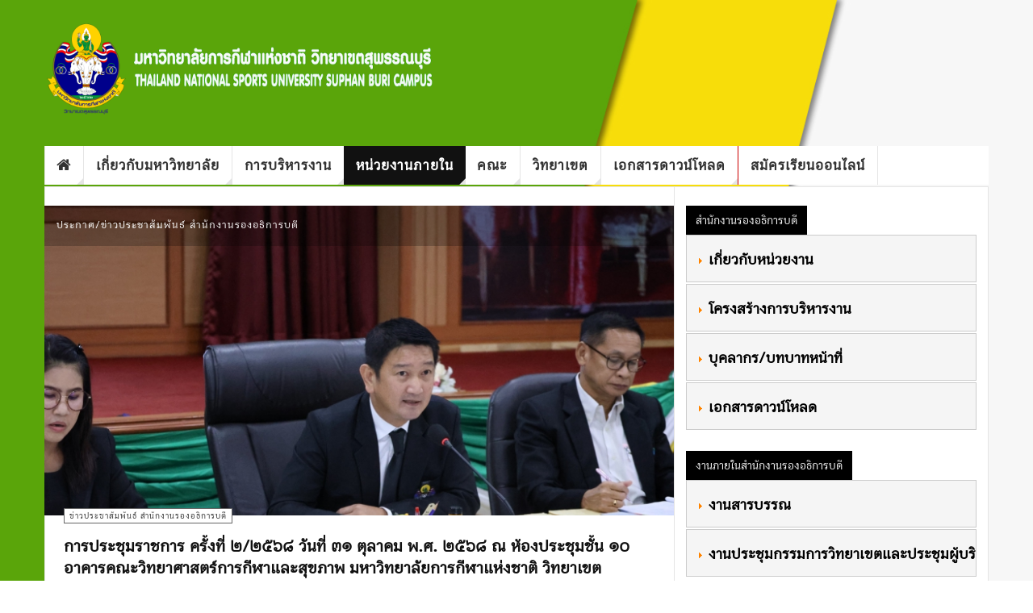

--- FILE ---
content_type: text/html; charset=utf-8
request_url: http://tnsuspb.ac.th/web/%E0%B8%AB%E0%B8%99%E0%B9%88%E0%B8%A7%E0%B8%A2%E0%B8%87%E0%B8%B2%E0%B8%99%E0%B8%A0%E0%B8%B2%E0%B8%A2%E0%B9%83%E0%B8%99.html
body_size: 50024
content:

<!DOCTYPE html>
<html lang="th-th" dir="ltr"
	  class='layout-magazine com_content view-category layout-ja_teline_vblank itemid-286 j36 mm-hover '>

<head>
		<base href="http://tnsuspb.ac.th/web/%E0%B8%AB%E0%B8%99%E0%B9%88%E0%B8%A7%E0%B8%A2%E0%B8%87%E0%B8%B2%E0%B8%99%E0%B8%A0%E0%B8%B2%E0%B8%A2%E0%B9%83%E0%B8%99.html" />
	<meta http-equiv="content-type" content="text/html; charset=utf-8" />
	<meta name="keywords" content="เว็บไซต์มหาวิทยาลัยการกีฬาแห่งชาติ,วิทยาเขตสุพรรณบุรี" />
	<meta name="description" content="เว็บไซต์มหาวิทยาลัยการกีฬาแห่งชาติ วิทยาเขตสุพรรณบุรี" />
	<meta name="generator" content="Joomla! - Open Source Content Management" />
	<title>หน่วยงานภายใน</title>
	<link href="/web/หน่วยงานภายใน.feed?type=rss" rel="alternate" type="application/rss+xml" title="RSS 2.0" />
	<link href="/web/หน่วยงานภายใน.feed?type=atom" rel="alternate" type="application/atom+xml" title="Atom 1.0" />
	<link href="/web/templates/ja_teline_v/favicon.ico" rel="shortcut icon" type="image/vnd.microsoft.icon" />
	<link rel="stylesheet" href="/web/t3-assets/css/css-4c77f-87504.css" type="text/css" />
	<link rel="stylesheet" href="/web/t3-assets/css/css-abb74-88244.css" type="text/css" />
	<link rel="stylesheet" href="/web/t3-assets/css/css-a1827-63091.css" type="text/css" />
	<script src="/web/t3-assets/js/js-f45c6-29054.js" type="text/javascript"></script>
	<script src="/web/plugins/system/jcemediabox/js/jcemediabox.min.js?699183f27ff59a0b807906f9da1a7e23" type="text/javascript"></script>
	<script src="/web/t3-assets/js/js-d09a2-63091.js" type="text/javascript"></script>
	<script type="text/javascript">
jQuery(document).on("ready",function(){WFMediaBox.init({"base":"\/web\/","theme":"bootstrap","mediafallback":0,"mediaselector":"audio,video","width":"","height":"","legacy":0,"lightbox":0,"shadowbox":0,"icons":1,"overlay":1,"overlayopacity":0,"overlaycolor":"","fadespeed":500,"scalespeed":500,"hideobjects":0,"scrolling":"fixed","close":2,"labels":{"close":"Close","next":"Next","previous":"Previous","cancel":"Cancel","numbers_count":"{{current}} of {{total}}"}});});
	var ja_base_uri = "/web";

		jQuery(function($) {
			SqueezeBox.initialize({});
			SqueezeBox.assign($('a.modal').get(), {
				parse: 'rel'
			});
		});

		window.jModalClose = function () {
			SqueezeBox.close();
		};
		
		// Add extra modal close functionality for tinyMCE-based editors
		document.onreadystatechange = function () {
			if (document.readyState == 'interactive' && typeof tinyMCE != 'undefined' && tinyMCE)
			{
				if (typeof window.jModalClose_no_tinyMCE === 'undefined')
				{	
					window.jModalClose_no_tinyMCE = typeof(jModalClose) == 'function'  ?  jModalClose  :  false;
					
					jModalClose = function () {
						if (window.jModalClose_no_tinyMCE) window.jModalClose_no_tinyMCE.apply(this, arguments);
						tinyMCE.activeEditor.windowManager.close();
					};
				}
		
				if (typeof window.SqueezeBoxClose_no_tinyMCE === 'undefined')
				{
					if (typeof(SqueezeBox) == 'undefined')  SqueezeBox = {};
					window.SqueezeBoxClose_no_tinyMCE = typeof(SqueezeBox.close) == 'function'  ?  SqueezeBox.close  :  false;
		
					SqueezeBox.close = function () {
						if (window.SqueezeBoxClose_no_tinyMCE)  window.SqueezeBoxClose_no_tinyMCE.apply(this, arguments);
						tinyMCE.activeEditor.windowManager.close();
					};
				}
			}
		};
		
	</script>

	
<!-- META FOR IOS & HANDHELD -->
	<meta name="viewport" content="width=device-width, initial-scale=1.0, maximum-scale=1.0, user-scalable=no"/>
	<style type="text/stylesheet">
		@-webkit-viewport   { width: device-width; }
		@-moz-viewport      { width: device-width; }
		@-ms-viewport       { width: device-width; }
		@-o-viewport        { width: device-width; }
		@viewport           { width: device-width; }
	</style>
	<script type="text/javascript">
		//<![CDATA[
		if (navigator.userAgent.match(/IEMobile\/10\.0/)) {
			var msViewportStyle = document.createElement("style");
			msViewportStyle.appendChild(
				document.createTextNode("@-ms-viewport{width:auto!important}")
			);
			document.getElementsByTagName("head")[0].appendChild(msViewportStyle);
		}
		//]]>
	</script>
<meta name="HandheldFriendly" content="true"/>
<meta name="apple-mobile-web-app-capable" content="YES"/>
<!-- //META FOR IOS & HANDHELD -->



<!-- GOOGLE FONTS -->
<link href='http://fonts.googleapis.com/css?family=Roboto:400,400italic,300,300italic,700,700italic' rel='stylesheet' type='text/css'>
<link href='http://fonts.googleapis.com/css?family=Roboto+Slab:400,300,700' rel='stylesheet' type='text/css'>
<link href='http://fonts.googleapis.com/css?family=Roboto+Condensed:700,400' rel='stylesheet' type='text/css'>
<!--//GOOGLE FONTS -->


<!-- Le HTML5 shim and media query for IE8 support -->
<!--[if lt IE 9]>
<script src="//html5shim.googlecode.com/svn/trunk/html5.js"></script>
<script type="text/javascript" src="/web/plugins/system/t3/base-bs3/js/respond.min.js"></script>
<![endif]-->

<!-- You can add Google Analytics here or use T3 Injection feature -->
<!-- Go to www.addthis.com/dashboard to customize your tools -->
<!--[if (!IE 8)&(!IE 9)]> -->
<script type="text/javascript" src="//s7.addthis.com/js/300/addthis_widget.js#pubid=ra-548fde827970ba6d" async="async"></script>
<!-- <![endif]-->
<!-- Histats.com  START  (aync)-->
<script type="text/javascript">var _Hasync= _Hasync|| [];
_Hasync.push(['Histats.start', '1,3513830,4,1034,150,25,00011111']);
_Hasync.push(['Histats.fasi', '1']);
_Hasync.push(['Histats.track_hits', '']);
(function() {
var hs = document.createElement('script'); hs.type = 'text/javascript'; hs.async = true;
hs.src = ('//s10.histats.com/js15_as.js');
(document.getElementsByTagName('head')[0] || document.getElementsByTagName('body')[0]).appendChild(hs);
})();</script>
<noscript><a href="/" target="_blank"><img  src="//sstatic1.histats.com/0.gif?3513830&101" alt="" border="0"></a></noscript>
<!-- Histats.com  END  -->
</head>

<body>

<div class="t3-wrapper"> <!-- Need this wrapper for off-canvas menu. Remove if you don't use of-canvas -->

  


	
<!-- HEADER -->
<header id="t3-header" class="t3-header">
	<div class="container">
		<div class="row">

			<div class="col-md-5 header-left">

				<!-- OFF CANVAS TOGGLE -->
				
<button class="btn btn-default off-canvas-toggle" type="button" data-pos="left" data-nav="#t3-off-canvas" data-effect="off-canvas-effect-4">
  <i class="fa fa-bars"></i>
</button>

<div id="t3-off-canvas" class="t3-off-canvas">

  <div class="t3-off-canvas-header">
    <h2 class="t3-off-canvas-header-title">Sidebar</h2>
    <button type="button" class="close" data-dismiss="modal" aria-hidden="true">&times;</button>
  </div>

  <div class="t3-off-canvas-body">
    <div class="t3-module module " id="Mod217"><div class="module-inner"><div class="module-ct"><ul class="nav  nav-pills nav-stacked ">
<li class="item-151 deeper dropdown parent">	<a class="magazine-bg nav-icon nav-magazine dropdown-toggle" href="/web/"  data-toggle="dropdown">Home<em class="caret"></em></a><ul class="dropdown-menu"><li class="item-146"><a href="/web/tnsu-spb/g-news.html" >ข่าวสาร/ประชาสัมพันธ์</a></li></ul></li><li class="item-287 deeper dropdown parent"><span class="nav-header">เกี่ยวกับมหาวิทยาลัย</span><ul class="dropdown-menu"><li class="item-293"><a class="cat-red" href="/web/menu-info/ประวัติสถาบัน.html" >ประวัติความเป็นมา</a></li><li class="item-301"><a href="/web/menu-info/ปรัชญาวิสัยทัศน์.html" >ปรัชญา วิสัยทัศน์ พันธกิจ</a></li><li class="item-348"><a href="/web/menu-info/อัตลักษณ์และเอกลักษณ์.html" >อัตลักษณ์และเอกลักษณ์</a></li><li class="item-299"><a href="/web/menu-info/หลักสูตรที่เปิดสอน.html" >หลักสูตรที่เปิดสอน</a></li><li class="item-300"><a href="/web/menu-info/ข้อมูลนักศึกษา.html" >ข้อมูลนักศึกษา</a></li><li class="item-294"><a href="/web/menu-info/สัญลักษณ์.html" >ตราประจำมหาวิทยาลัย</a></li><li class="item-297"><a href="/web/menu-info/สถานที่ตั้ง.html" >ติดต่อเรา</a></li></ul></li><li class="item-349 deeper dropdown parent"><span class="nav-header">การบริหารงาน</span><ul class="dropdown-menu"><li class="item-295"><a href="/web/การบริหารงาน/โครงสร้างการบริหาร.html" >โครงสร้างการบริหาร</a></li><li class="item-296"><a href="/web/การบริหารงาน/ทำเนียบผู้บริหาร.html" >ทำเนียบผู้บริหาร</a></li><li class="item-350"><a href="/web/การบริหารงาน/คณะกรรมการวิทยาเขต.html" >คณะกรรมการวิทยาเขต</a></li></ul></li><li class="item-286 current active deeper dropdown parent"><a class="dropdown-toggle" href="/web/หน่วยงานภายใน.html"  data-toggle="dropdown">หน่วยงานภายใน<em class="caret"></em></a><ul class="dropdown-menu"><li class="item-139"><a href="/web/หน่วยงานภายใน/กลุ่มอำนวยการ.html" >สำนักงานรองอธิการบดี</a></li><li class="item-142"><a href="/web/หน่วยงานภายใน/กลุ่มบริหาร.html" >กลุ่มบริหาร</a></li><li class="item-108"><a href="/web/หน่วยงานภายใน/กลุ่มส่งเสริมวิชาการ.html" >กลุ่มส่งเสริมวิชาการ</a></li><li class="item-144"><a href="/web/หน่วยงานภายใน/กลุ่มกิจการนักศึกษา.html" >กลุ่มกิจการนักศึกษาและกิจการพิเศษ</a></li><li class="item-145"><a href="/web/หน่วยงานภายใน/กลุ่มนโยบายและแผนงาน.html" >กลุ่มนโยบายและแผน</a></li><li class="item-147"><a href="/web/หน่วยงานภายใน/กลุ่มวิจัยและประกันคุณภาพการศึกษา.html" >กลุ่มวิจัยและประกันคุณภาพการศึกษา</a></li><li class="item-338"><a href="/web/หน่วยงานภายใน/สำนักงานกีฬา.html" >สำนักงานกีฬา</a></li></ul></li><li class="item-302 divider deeper dropdown parent"><span class="separator">คณะ</span>
<ul class="dropdown-menu"><li class="item-303">	<a href="http://www.tnsuspb.ac.th/web_sci" >คณะวิทยาศาสตร์การกีฬาและสุขภาพ</a></li><li class="item-304">	<a href="http://www.tnsuspb.ac.th/web_art" >คณะศิลปศาสตร์</a></li><li class="item-305">	<a href="http://www.tnsuspb.ac.th/web_edu" >คณะศึกษาศาสตร์</a></li></ul></li><li class="item-306 deeper dropdown parent"><span class="nav-header">วิทยาเขต</span><ul class="dropdown-menu"><li class="item-308">	<a href="https://tnsukbi.ac.th/tnsukbi/" >กระบี่</a></li><li class="item-309">	<a href="https://tnsubkk.ac.th/" >กรุงเทพ</a></li><li class="item-310">	<a href="https://www.tnsucbi.ac.th/index2.php" >ชลบุรี</a></li><li class="item-311">	<a href="http://tnsuc.ac.th/index.php/th/" >ชัยภูมิ</a></li><li class="item-312">	<a href="http://www.tnsucpn.ac.th/cpn/" >ชุมพร</a></li><li class="item-313">	<a href="http://www.ipecm.ac.th/" >เชียงใหม่</a></li><li class="item-314">	<a href="http://www.ipetr.ac.th/" >ตรัง</a></li><li class="item-315">	<a href="http://www.ipepb.ac.th/" >เพชรบูรณ์</a></li><li class="item-316">	<a href="https://www.tnsumk.ac.th/web/" >มหาสารคาม</a></li><li class="item-317">	<a href="https://www.tnsuyla.ac.th/?page_id=140" >ยะลา</a></li><li class="item-318">	<a href="https://www.tnsulpg.ac.th/index2.php" >ลำปาง</a></li><li class="item-319">	<a href="http://www.tnsussk.ac.th/ipessk14/" >ศรีสะเกษ</a></li><li class="item-320">	<a href="https://tnsuskn.ac.th/" >สมุทรสาคร</a></li><li class="item-321">	<a href="http://www.tnsuatg.ac.th/index.php" >อ่างทอง</a></li><li class="item-307">	<a href="http://113.53.230.188/web/" >อุดรธานี</a></li></ul></li><li class="item-359 deeper dropdown parent"><a class="cat-red dropdown-toggle" href="/web/เอกสารดาวน์โหลด.html"  data-toggle="dropdown">เอกสารดาวน์โหลด<em class="caret"></em></a><ul class="dropdown-menu"><li class="item-558">	<a href="https://drive.google.com/drive/folders/1_PVHbFapdO0v66UdRphuodLEmAmBfoX4" >แบบฟอร์มงานการเงินและบัญชี ปีงบประมาณ 2569</a></li><li class="item-360"><a href="/web/เอกสารดาวน์โหลด/money.html" >แบบฟอร์มเบิกจ่ายงานการเงินและบัญชี 2569</a></li><li class="item-361"><a href="/web/เอกสารดาวน์โหลด/แบบฟอร์ม.html" >แบบฟอร์ม ขออนุมัติ/ปรับปรุง/รายงานผลโครงการ ปีงบประมาณ 2569</a></li></ul></li><li class="item-553">	<a href="https://education.tnsu.ac.th/tnsu_spb/ent_user_register.php" >สมัครเรียนออนไลน์</a></li></ul>
</div></div></div>
  </div>

</div>

				<!-- // OFF CANVAS TOGGLE -->

				<!-- LOGO -->
				<div class="logo">
					<div class="logo-image logo-control">
						<a href="/web/" title="สถาบันการพลศึกษา วิทยาเขตสุพรรณบุรี ipesp.ac.th">
															<img class="logo-img" src="/web/images/stories/2559/logo_news.png" alt="สถาบันการพลศึกษา วิทยาเขตสุพรรณบุรี ipesp.ac.th" />
																						<img class="logo-img-sm" src="/web/images/stories/2559/logo_small.png" alt="สถาบันการพลศึกษา วิทยาเขตสุพรรณบุรี ipesp.ac.th" />
														<span>สถาบันการพลศึกษา วิทยาเขตสุพรรณบุรี ipesp.ac.th</span>
						</a>
						<small class="site-slogan">สถาบันการพลศึกษา วิทยาเขตสุพรรณบุรี ipesp.ac.th</small>
					</div>
				</div>
				<!-- //LOGO -->

			</div>

			<!-- HEADER RIGHT -->
			<div class="col-md-7 header-right">
				<div class="header-right-inner">

					<div class="col trending ">
						
					</div>
					<!--
					<div class="col calendar">
												<div class="col-inner">
						  <span class="number date">22</span>
						  <div class="text">
						    <span class="day">พฤ</span>, <span class="month">ม.ค.</span>
						  </div>
						</div>
					</div>
					-->
					
				</div>
			</div>
			<!-- // HEADER RIGHT -->

		</div>
	</div>
</header>
<!-- // HEADER -->


  
<!-- MAIN NAVIGATION -->
<nav id="t3-mainnav" class="wrap navbar navbar-default t3-mainnav">
	<div class="container">

		<!-- Brand and toggle get grouped for better mobile display -->
		<div class="navbar-header">
					</div>

		
		<div class="t3-navbar navbar-collapse collapse">
			<div  class="t3-megamenu animate fading"  data-duration="400" data-responsive="true">
<ul itemscope itemtype="http://www.schema.org/SiteNavigationElement" class="nav navbar-nav level0">
<li itemprop='name' class="dropdown mega item-home" data-id="151" data-level="1" data-class="item-home" data-xicon="fa fa-home">
<a itemprop='url' class=" magazine-bg nav-icon nav-magazine dropdown-toggle" href="/web/"   data-target="#" data-toggle="dropdown"><span class="fa fa-home"></span>Home<em class="caret"></em></a>

<div class="nav-child dropdown-menu mega-dropdown-menu"  ><div class="mega-dropdown-inner">
<div class="row">
<div class="col-xs-12 mega-col-nav" data-width="12"><div class="mega-inner">
<ul itemscope itemtype="http://www.schema.org/SiteNavigationElement" class="mega-nav level1">
<li itemprop='name'  data-id="146" data-level="2">
<a itemprop='url' class="" href="/web/tnsu-spb/g-news.html"   data-target="#">ข่าวสาร/ประชาสัมพันธ์ </a>

</li>
</ul>
</div></div>
</div>
</div></div>
</li>
<li itemprop='name' class="dropdown mega" data-id="287" data-level="1">
<span class="nav-icon nav-magazine dropdown-toggle separator"   data-target="#" data-toggle="dropdown"> เกี่ยวกับมหาวิทยาลัย<em class="caret"></em></span>

<div class="nav-child dropdown-menu mega-dropdown-menu"  ><div class="mega-dropdown-inner">
<div class="row">
<div class="col-xs-12 mega-col-nav" data-width="12"><div class="mega-inner">
<ul itemscope itemtype="http://www.schema.org/SiteNavigationElement" class="mega-nav level1">
<li itemprop='name'  data-id="293" data-level="2">
<a itemprop='url' class=" cat-red" href="/web/menu-info/ประวัติสถาบัน.html"   data-target="#">ประวัติความเป็นมา </a>

</li>
<li itemprop='name'  data-id="301" data-level="2">
<a itemprop='url' class="" href="/web/menu-info/ปรัชญาวิสัยทัศน์.html"   data-target="#">ปรัชญา วิสัยทัศน์ พันธกิจ </a>

</li>
<li itemprop='name'  data-id="348" data-level="2">
<a itemprop='url' class="" href="/web/menu-info/อัตลักษณ์และเอกลักษณ์.html"   data-target="#">อัตลักษณ์และเอกลักษณ์ </a>

</li>
<li itemprop='name'  data-id="299" data-level="2">
<a itemprop='url' class="" href="/web/menu-info/หลักสูตรที่เปิดสอน.html"   data-target="#">หลักสูตรที่เปิดสอน </a>

</li>
<li itemprop='name'  data-id="300" data-level="2">
<a itemprop='url' class="" href="/web/menu-info/ข้อมูลนักศึกษา.html"   data-target="#">ข้อมูลนักศึกษา </a>

</li>
<li itemprop='name'  data-id="294" data-level="2">
<a itemprop='url' class="" href="/web/menu-info/สัญลักษณ์.html"   data-target="#">ตราประจำมหาวิทยาลัย </a>

</li>
<li itemprop='name'  data-id="297" data-level="2">
<a itemprop='url' class="" href="/web/menu-info/สถานที่ตั้ง.html"   data-target="#">ติดต่อเรา </a>

</li>
</ul>
</div></div>
</div>
</div></div>
</li>
<li itemprop='name' class="dropdown mega" data-id="349" data-level="1">
<span class="nav-icon nav-magazine dropdown-toggle separator"   data-target="#" data-toggle="dropdown"> การบริหารงาน<em class="caret"></em></span>

<div class="nav-child dropdown-menu mega-dropdown-menu"  ><div class="mega-dropdown-inner">
<div class="row">
<div class="col-xs-12 mega-col-nav" data-width="12"><div class="mega-inner">
<ul itemscope itemtype="http://www.schema.org/SiteNavigationElement" class="mega-nav level1">
<li itemprop='name'  data-id="295" data-level="2">
<a itemprop='url' class="" href="/web/การบริหารงาน/โครงสร้างการบริหาร.html"   data-target="#">โครงสร้างการบริหาร </a>

</li>
<li itemprop='name'  data-id="296" data-level="2">
<a itemprop='url' class="" href="/web/การบริหารงาน/ทำเนียบผู้บริหาร.html"   data-target="#">ทำเนียบผู้บริหาร </a>

</li>
<li itemprop='name'  data-id="350" data-level="2">
<a itemprop='url' class="" href="/web/การบริหารงาน/คณะกรรมการวิทยาเขต.html"   data-target="#">คณะกรรมการวิทยาเขต </a>

</li>
</ul>
</div></div>
</div>
</div></div>
</li>
<li itemprop='name' class="current active dropdown mega" data-id="286" data-level="1">
<a itemprop='url' class=" dropdown-toggle" href="/web/หน่วยงานภายใน.html"   data-target="#" data-toggle="dropdown">หน่วยงานภายใน <em class="caret"></em></a>

<div class="nav-child dropdown-menu mega-dropdown-menu"  style="width: 300px"  data-width="300"><div class="mega-dropdown-inner">
<div class="row">
<div class="col-xs-12 mega-col-nav" data-width="12"><div class="mega-inner">
<ul itemscope itemtype="http://www.schema.org/SiteNavigationElement" class="mega-nav level1">
<li itemprop='name' class="mega-align-justify sub-hidden-collapse" data-id="139" data-level="2" data-alignsub="justify" data-hidewcol="1">
<a itemprop='url' class="" href="/web/หน่วยงานภายใน/กลุ่มอำนวยการ.html"   data-target="#">สำนักงานรองอธิการบดี </a>

</li>
<li itemprop='name' class="mega-align-justify" data-id="142" data-level="2" data-alignsub="justify">
<a itemprop='url' class="" href="/web/หน่วยงานภายใน/กลุ่มบริหาร.html"   data-target="#">กลุ่มบริหาร </a>

</li>
<li itemprop='name' class="mega-align-justify sub-hidden-collapse" data-id="108" data-level="2" data-alignsub="justify" data-hidewcol="1">
<a itemprop='url' class="" href="/web/หน่วยงานภายใน/กลุ่มส่งเสริมวิชาการ.html"   data-target="#">กลุ่มส่งเสริมวิชาการ </a>

</li>
<li itemprop='name' class="mega-align-justify" data-id="144" data-level="2" data-alignsub="justify">
<a itemprop='url' class="" href="/web/หน่วยงานภายใน/กลุ่มกิจการนักศึกษา.html"   data-target="#">กลุ่มกิจการนักศึกษาและกิจการพิเศษ </a>

</li>
<li itemprop='name' class="mega-align-justify" data-id="145" data-level="2" data-alignsub="justify">
<a itemprop='url' class="" href="/web/หน่วยงานภายใน/กลุ่มนโยบายและแผนงาน.html"   data-target="#">กลุ่มนโยบายและแผน </a>

</li>
<li itemprop='name' class="mega-align-justify" data-id="147" data-level="2" data-alignsub="justify">
<a itemprop='url' class="" href="/web/หน่วยงานภายใน/กลุ่มวิจัยและประกันคุณภาพการศึกษา.html"   data-target="#">กลุ่มวิจัยและประกันคุณภาพการศึกษา </a>

</li>
<li itemprop='name'  data-id="338" data-level="2">
<a itemprop='url' class="" href="/web/หน่วยงานภายใน/สำนักงานกีฬา.html"   data-target="#">สำนักงานกีฬา </a>

</li>
</ul>
</div></div>
</div>
</div></div>
</li>
<li itemprop='name' class="dropdown mega" data-id="302" data-level="1">
<span class=" dropdown-toggle separator"   data-target="#" data-toggle="dropdown"> คณะ<em class="caret"></em></span>

<div class="nav-child dropdown-menu mega-dropdown-menu"  style="width: 300px"  data-width="300"><div class="mega-dropdown-inner">
<div class="row">
<div class="col-xs-12 mega-col-nav" data-width="12"><div class="mega-inner">
<ul itemscope itemtype="http://www.schema.org/SiteNavigationElement" class="mega-nav level1">
<li itemprop='name'  data-id="303" data-level="2">
<a itemprop='url' class="" href="http://www.tnsuspb.ac.th/web_sci"   data-target="#">คณะวิทยาศาสตร์การกีฬาและสุขภาพ</a>

</li>
<li itemprop='name'  data-id="304" data-level="2">
<a itemprop='url' class="" href="http://www.tnsuspb.ac.th/web_art"   data-target="#">คณะศิลปศาสตร์</a>

</li>
<li itemprop='name'  data-id="305" data-level="2">
<a itemprop='url' class="" href="http://www.tnsuspb.ac.th/web_edu"   data-target="#">คณะศึกษาศาสตร์</a>

</li>
</ul>
</div></div>
</div>
</div></div>
</li>
<li itemprop='name' class="dropdown mega" data-id="306" data-level="1">
<span class=" dropdown-toggle separator"   data-target="#" data-toggle="dropdown"> วิทยาเขต<em class="caret"></em></span>

<div class="nav-child dropdown-menu mega-dropdown-menu"  ><div class="mega-dropdown-inner">
<div class="row">
<div class="col-xs-12 mega-col-nav" data-width="12"><div class="mega-inner">
<ul itemscope itemtype="http://www.schema.org/SiteNavigationElement" class="mega-nav level1">
<li itemprop='name'  data-id="308" data-level="2">
<a itemprop='url' class="" href="https://tnsukbi.ac.th/tnsukbi/"   data-target="#">กระบี่</a>

</li>
<li itemprop='name'  data-id="309" data-level="2">
<a itemprop='url' class="" href="https://tnsubkk.ac.th/"   data-target="#">กรุงเทพ</a>

</li>
<li itemprop='name'  data-id="310" data-level="2">
<a itemprop='url' class="" href="https://www.tnsucbi.ac.th/index2.php"   data-target="#">ชลบุรี</a>

</li>
<li itemprop='name'  data-id="311" data-level="2">
<a itemprop='url' class="" href="http://tnsuc.ac.th/index.php/th/"   data-target="#">ชัยภูมิ</a>

</li>
<li itemprop='name'  data-id="312" data-level="2">
<a itemprop='url' class="" href="http://www.tnsucpn.ac.th/cpn/"   data-target="#">ชุมพร</a>

</li>
<li itemprop='name'  data-id="313" data-level="2">
<a itemprop='url' class="" href="http://www.ipecm.ac.th/"   data-target="#">เชียงใหม่</a>

</li>
<li itemprop='name'  data-id="314" data-level="2">
<a itemprop='url' class="" href="http://www.ipetr.ac.th/"   data-target="#">ตรัง</a>

</li>
<li itemprop='name'  data-id="315" data-level="2">
<a itemprop='url' class="" href="http://www.ipepb.ac.th/"   data-target="#">เพชรบูรณ์</a>

</li>
<li itemprop='name'  data-id="316" data-level="2">
<a itemprop='url' class="" href="https://www.tnsumk.ac.th/web/"   data-target="#">มหาสารคาม</a>

</li>
<li itemprop='name'  data-id="317" data-level="2">
<a itemprop='url' class="" href="https://www.tnsuyla.ac.th/?page_id=140"   data-target="#">ยะลา</a>

</li>
<li itemprop='name'  data-id="318" data-level="2">
<a itemprop='url' class="" href="https://www.tnsulpg.ac.th/index2.php"   data-target="#">ลำปาง</a>

</li>
<li itemprop='name'  data-id="319" data-level="2">
<a itemprop='url' class="" href="http://www.tnsussk.ac.th/ipessk14/"   data-target="#">ศรีสะเกษ</a>

</li>
<li itemprop='name'  data-id="320" data-level="2">
<a itemprop='url' class="" href="https://tnsuskn.ac.th/"   data-target="#">สมุทรสาคร</a>

</li>
<li itemprop='name'  data-id="321" data-level="2">
<a itemprop='url' class="" href="http://www.tnsuatg.ac.th/index.php"   data-target="#">อ่างทอง</a>

</li>
<li itemprop='name'  data-id="307" data-level="2">
<a itemprop='url' class="" href="http://113.53.230.188/web/"   data-target="#">อุดรธานี</a>

</li>
</ul>
</div></div>
</div>
</div></div>
</li>
<li itemprop='name' class="dropdown mega" data-id="359" data-level="1">
<a itemprop='url' class=" cat-red dropdown-toggle" href="/web/เอกสารดาวน์โหลด.html"   data-target="#" data-toggle="dropdown">เอกสารดาวน์โหลด <em class="caret"></em></a>

<div class="nav-child dropdown-menu mega-dropdown-menu"  ><div class="mega-dropdown-inner">
<div class="row">
<div class="col-xs-12 mega-col-nav" data-width="12"><div class="mega-inner">
<ul itemscope itemtype="http://www.schema.org/SiteNavigationElement" class="mega-nav level1">
<li itemprop='name'  data-id="558" data-level="2">
<a itemprop='url' class="" href="https://drive.google.com/drive/folders/1_PVHbFapdO0v66UdRphuodLEmAmBfoX4"   data-target="#">แบบฟอร์มงานการเงินและบัญชี ปีงบประมาณ 2569</a>

</li>
<li itemprop='name'  data-id="360" data-level="2">
<a itemprop='url' class="" href="/web/เอกสารดาวน์โหลด/money.html"   data-target="#">แบบฟอร์มเบิกจ่ายงานการเงินและบัญชี 2569 </a>

</li>
<li itemprop='name'  data-id="361" data-level="2">
<a itemprop='url' class="" href="/web/เอกสารดาวน์โหลด/แบบฟอร์ม.html"   data-target="#">แบบฟอร์ม ขออนุมัติ/ปรับปรุง/รายงานผลโครงการ ปีงบประมาณ 2569 </a>

</li>
</ul>
</div></div>
</div>
</div></div>
</li>
<li itemprop='name'  data-id="553" data-level="1">
<a itemprop='url' class="" href="https://education.tnsu.ac.th/tnsu_spb/ent_user_register.php"   data-target="#">สมัครเรียนออนไลน์</a>

</li>
</ul>
</div>

		</div>

	</div>
</nav>

<script>
	(function ($){
		var maps = [{"id":"139","class":"cat-orange"},{"id":"142","class":" cat-green"},{"id":"108","class":" cat-blue"},{"id":"144","class":" cat-cyan"},{"id":"145","class":" cat-orange"},{"id":"147","class":" cat-violet"},{"id":"338","class":" cat-red"}];
		$(maps).each (function (){
			$('li[data-id="' + this['id'] + '"]').addClass (this['class']);
		});
	})(jQuery);
</script>
<!-- //MAIN NAVIGATION -->



<div class="main">

	
  <div id="t3-mainbody" class="container t3-mainbody">
  
		<div class="row">

			<!-- MAIN CONTENT -->
			<div id="t3-content" class="t3-content col-md-8">
								
<div class="row style-1 magazine-featured">

	<div class="col magazine-featured-items  col-md-12">
					<div class="magazine-section-heading">
				<h4>ประกาศ/ข่าวประชาสัมพันธ์ สำนักงานรองอธิการบดี</h4>
			</div>
		
					<!-- Leading -->
						<div class="magazine-item magazine-leading magazine-featured-leading">
									
<div class="magazine-item-media">
	<span class="media-mask"></span>
	
<div class="pull-left item-image">

      <a href="/web/หน่วยงานภายใน/98-กลุ่มข่าวประชาสัมพันธ์/office/2253-311068-2.html" title="">
      <span itemprop="image" itemscope itemtype="https://schema.org/ImageObject">
	   <img src="/web/media/jact/big/images/2568/11-12/31-10-68-000.jpg" alt="" itemprop="url"/>
     <meta itemprop="height" content="auto" />
     <meta itemprop="width" content="auto" />
    </span>
      </a>
    
  </div>
	
						<span class="category-name cat-orange" title="หมวด: ">
				<a href="/web/หน่วยงานภายใน/98-กลุ่มข่าวประชาสัมพันธ์/office.html" ><span itemprop="genre">ข่าวประชาสัมพันธ์ สำนักงานรองอธิการบดี</span></a>			</span>	</div>

<div class="magazine-item-main">
	
			<div class="article-title">

							<h3 itemprop="name">
											<a href="/web/หน่วยงานภายใน/98-กลุ่มข่าวประชาสัมพันธ์/office/2253-311068-2.html" itemprop="url">
						การประชุมราชการ ครั้งที่ ๒/๒๕๖๘ วันที่ ๓๑ ตุลาคม พ.ศ. ๒๕๖๘ ณ ห้องประชุมชั้น ๑๐ อาคารคณะวิทยาศาสตร์การกีฬาและสุขภาพ มหาวิทยาลัยการกีฬาแห่งชาติ วิทยาเขตสุพรรณบุรี.</a>
									</h3>
			
											</div>
	
			<aside class="article-aside clearfix">
				<dl class="article-info muted">

		
			<dt class="article-info-term">
													รายละเอียด							</dt>
      <dd class="hidden"></dd>
							
<dd class="createdby hasTooltip" itemprop="author" title="เขียนโดย ">
			<span itemprop="name">administrator</span>	</dd>
			
			
										<dd class="published hasTooltip" title="เผยแพร่เมื่อ: ">
				<i class="icon-calendar"></i>
				<time datetime="2025-11-03T08:07:00+07:00">
					03 พฤศจิกายน 2568          <meta  itemprop="datePublished" content="2025-11-03T08:07:00+07:00" />
          <meta  itemprop="dateModified" content="2025-11-03T08:07:00+07:00" />
				</time>
			</dd>			
			
					
					
			
						</dl>
		</aside>
	
		
	
			<div class="magazine-item-ct">
			<div class="attachmentsContainer">

<div class="attachmentsList" id="attachmentsList_com_content_default_2253"></div>

</div>		</div>
	
	
	</div>
							</div>

			<!-- //Leading -->
		
		
	</div>
	<!-- //Left Column -->

		<!-- //Right Column -->

</div>
<div class="row magazine-list grid-view equal-height">
	<!-- MAGAZINE LISTING -->
	<div class="col col-md-12 magazine-categories">

		
		
			
			<div class="magazine-category">

				<div class="magazine-category-title cat-orange">
					<h2><a href="/web/หน่วยงานภายใน/98-กลุ่มข่าวประชาสัมพันธ์/office.html"
								 title="ข่าวประชาสัมพันธ์ สำนักงานรองอธิการบดี">
							ข่าวประชาสัมพันธ์ สำนักงานรองอธิการบดี						</a></h2>
				</div> 

				
					
				
			</div>

			</div>
	<!-- //MAGAZINE LISTING -->

	
</div>
			</div>
			<!-- //MAIN CONTENT -->

						<!-- SIDEBAR RIGHT -->
			<div class="t3-sidebar t3-sidebar-right col-md-4 ">
				<div class="t3-module module " id="Mod226"><div class="module-inner"><h3 class="module-title "><span>สำนักงานรองอธิการบดี</span></h3><div class="module-ct">

<div class="custom"  >
	<pre class="menu"><strong><a href="/web/หน่วยงานภายใน/กลุ่มอำนวยการ/882-โครงสร้างการบริหารงาน-กลุ่มอำนวยการ.html"><img src="/web/images/M_images/arrow.png" alt="arrow" /> เกี่ยวกับหน่วยงาน</a></strong></pre>
<pre class="menu"><strong><a href="/web/หน่วยงานภายใน/กลุ่มอำนวยการ/882-โครงสร้างการบริหารงาน-กลุ่มอำนวยการ.html"><img src="/web/images/M_images/arrow.png" alt="arrow" /> โครงสร้างการบริหารงาน</a></strong></pre>
<pre class="menu"><strong><a href="/web/หน่วยงานภายใน/กลุ่มอำนวยการ/881-บุคลากร-หน้าที่และความรับผิดชอบ-อำนวยการ.html"><img src="/web/images/M_images/arrow.png" alt="arrow" /> บุคลากร/บทบาทหน้าที่</a></strong></pre>
<pre class="menu"><strong><a href="/web/เอกสารดาวน์โหลด/money/category/31.html" target="_blank"><img src="/web/images/M_images/arrow.png" alt="arrow" /> เอกสารดาวน์โหลด</a></strong></pre></div>
</div></div></div><div class="t3-module module " id="Mod235"><div class="module-inner"><h3 class="module-title "><span>งานภายในสำนักงานรองอธิการบดี</span></h3><div class="module-ct">

<div class="custom"  >
	<pre class="menu"><strong><a href="/web/th/23-vice-chancellor/กลุ่มอำนวยการ-1/archives.html"><img src="/web/images/M_images/arrow.png" alt="arrow" /> งานสารบรรณ</a><br /></strong></pre>
<pre class="menu"><strong><a href="/web/th/27-vice-chancellor/กลุ่มอำนวยการ-1/campus-director.html"><img src="/web/images/M_images/arrow.png" alt="arrow" /> งานประชุมกรรมการวิทยาเขตและประชุมผู้บริหาร</a></strong></pre></div>
</div></div></div><div class="t3-module module " id="Mod222"><div class="module-inner"><h3 class="module-title "><span>ระบบงานของมหาวิทยาลัย</span></h3><div class="module-ct">

<div class="custom"  >
	<p><a href="http://webmail.tnsu.ac.th/" target="_blank"><img src="/web/images/banners/TNSU-Webmail.png" alt="เว็บเมล TNSU" width="349" height="97" /></a></p>
<p>&nbsp;<a href="https://education.tnsu.ac.th/tnsu_spb/ent_newstudent.php"><img src="/web/images/banners/banner-side22.jpg" alt="banner side22" /></a></p>
<p><a href="/web/%E0%B8%AB%E0%B8%99%E0%B9%88%E0%B8%A7%E0%B8%A2%E0%B8%87%E0%B8%B2%E0%B8%99%E0%B8%A0%E0%B8%B2%E0%B8%A2%E0%B9%83%E0%B8%99/%E0%B8%81%E0%B8%A5%E0%B8%B8%E0%B9%88%E0%B8%A1%E0%B8%9A%E0%B8%A3%E0%B8%B4%E0%B8%AB%E0%B8%B2%E0%B8%A3/23-archives.html"><img src="/web/images/banners/sarabann_banner.jpg" alt="sarabann banner" /></a></p>
<p><a href="/web/../web_edu/%E0%B8%AB%E0%B8%99%E0%B9%88%E0%B8%A7%E0%B8%A2%E0%B8%87%E0%B8%B2%E0%B8%99%E0%B8%A0%E0%B8%B2%E0%B8%A2%E0%B9%83%E0%B8%99/%E0%B8%87%E0%B8%B2%E0%B8%99%E0%B9%82%E0%B8%84%E0%B8%A3%E0%B8%87%E0%B8%81%E0%B8%B2%E0%B8%A3%E0%B8%88%E0%B8%B1%E0%B8%94%E0%B8%81%E0%B8%B2%E0%B8%A3%E0%B8%A8%E0%B8%B6%E0%B8%81%E0%B8%A9%E0%B8%B2%E0%B8%A3%E0%B8%B0%E0%B8%94%E0%B8%B1%E0%B8%9A%E0%B8%9B%E0%B8%A3%E0%B8%B4%E0%B8%8D%E0%B8%8D%E0%B8%B2%E0%B9%82%E0%B8%97.html"><img src="/web/images/banners/banner-sideP2-66.jpg" alt="banner sideP2 66" /></a></p>
<p><a href="/web/%E0%B8%AB%E0%B8%99%E0%B9%88%E0%B8%A7%E0%B8%A2%E0%B8%87%E0%B8%B2%E0%B8%99%E0%B8%A0%E0%B8%B2%E0%B8%A2%E0%B9%83%E0%B8%99-2/%E0%B8%81%E0%B8%A5%E0%B8%B8%E0%B9%88%E0%B8%A1%E0%B8%A7%E0%B8%B4%E0%B8%88%E0%B8%B1%E0%B8%A2%E0%B9%81%E0%B8%A5%E0%B8%B0%E0%B8%9B%E0%B8%A3%E0%B8%B0%E0%B8%81%E0%B8%B1%E0%B8%99%E0%B8%84%E0%B8%B8%E0%B8%93%E0%B8%A0%E0%B8%B2%E0%B8%9E%E0%B8%81%E0%B8%B2%E0%B8%A3%E0%B8%A8%E0%B8%B6%E0%B8%81%E0%B8%A9%E0%B8%B2/64-edu-quality-assurance/1737-sar-%E0%B8%84%E0%B8%93%E0%B8%B0%E0%B8%A8%E0%B8%B6%E0%B8%81%E0%B8%A9%E0%B8%B2%E0%B8%A8%E0%B8%B2%E0%B8%AA%E0%B8%95%E0%B8%A3%E0%B9%8C.html"><img src="/web/images/banners/banner-side15.jpg" alt="banner side15" /></a></p>
<p><a href="http://113.53.230.46/sp/frame.php" target="_blank"><img src="/web/images/banners/62banner-side11.jpg" alt="62ด้านแบนเนอร์11" /></a>&nbsp;</p>
<p><a href="https://docs.google.com/forms/d/e/1FAIpQLSfEb6zWveOYFIVjZlOeY4KTLdLl15Fny0kxIjUWy9hKM6RN6Q/viewform"><img src="/web/images/banners/banner-side-IT.jpg" alt="ด้านแบนเนอร์ IT" /></a></p>
<p><a href="https://docs.google.com/forms/d/e/1FAIpQLScTKrhDFazYjn0T1T1XBcy6vNNyIDSj8oQSbXxdU5ioFNvzuw/viewform" target="_blank"><img src="/web/images/banners/62banner-side13.jpg" alt="62ด้านแบนเนอร์13" /></a></p>
<hr style="padding: 0; margin: 2px 0 10px 0;" />
<p><a href="https://sites.google.com/site/acadimicipesp/" target="_blank"><img src="/web/images/banners/62banner-side1.jpg" alt="62ด้านแบนเนอร์1" /></a></p>
<p><a href="https://tdc.thailis.or.th/tdc/basic.php"><img src="/web/images/banners/researchsystem.png" alt="ระบบวิจัย" width="339" height="95" /></a></p>
<p><a href="http://cheqa.tnsu.ac.th/tnsuqa/" target="_blank"><img src="/web/images/banners/62banner-side2.jpg" alt="62ด้านแบนเนอร์2" /></a></p>
<hr style="padding: 0; margin: 2px 0 2px 0;" />
<p><a href="http://113.53.230.46:82/scripts/afwiinq.dll" target="_blank"><img src="/web/images/banners/62banner-side4.jpg" alt="62ด้านแบนเนอร์4" /></a></p>
<hr style="padding: 0; margin: 2px 0 2px 0;" />
<p><a href="http://elearning.tnsu.ac.th/" target="_blank"><img src="/web/images/banners/62banner-side5.jpg" alt="62ด้านแบนเนอร์5" /></a></p>
<hr style="padding: 0; margin: 2px 0 2px 0;" />
<p><a href="https://education.tnsu.ac.th/tnsu_spb/student/" target="_blank"><img src="/web/images/banners/62banner-side6.jpg" alt="62ด้านแบนเนอร์6" /></a></p>
<hr style="padding: 0; margin: 2px 0 2px 0;" />
<p><a href="https://education.tnsu.ac.th/tnsu_spb/teacher/" target="_blank"><img src="/web/images/banners/62banner-side7.jpg" alt="62ด้านแบนเนอร์7" /></a></p>
<p><a href="https://education.tnsu.ac.th/tnsu_spb/" target="_blank"><img src="/web/images/banners/education.jpg" alt="education" /></a></p>
<hr style="padding: 0; margin: 2px 0 2px  0;" />
<p><a href="/web/%E0%B8%AB%E0%B8%99%E0%B9%88%E0%B8%A7%E0%B8%A2%E0%B8%87%E0%B8%B2%E0%B8%99%E0%B8%A0%E0%B8%B2%E0%B8%A2%E0%B9%83%E0%B8%99/%E0%B8%81%E0%B8%A5%E0%B8%B8%E0%B9%88%E0%B8%A1%E0%B8%81%E0%B8%B4%E0%B8%88%E0%B8%81%E0%B8%B2%E0%B8%A3%E0%B8%99%E0%B8%B1%E0%B8%81%E0%B8%A8%E0%B8%B6%E0%B8%81%E0%B8%A9%E0%B8%B2/56-educational-and-career-guidance.html"><img src="/web/images/banners/62banner-side8.jpg" alt="62ด้านแบนเนอร์8" /></a></p></div>
</div></div></div><div class="t3-module module " id="Mod243"><div class="module-inner"><h3 class="module-title "><span>เชื่อมโยงเว็บภายนอก</span></h3><div class="module-ct">

<div class="custom"  >
	<p><a href="http://www.moe.go.th" target="_blank" title="กระทรวงศึกษาธิการ"><img src="/web/images/banners/logo_moe.jpg" alt="กระทรวงศึกษาธิการ" width="95%" height="NaN" /></a></p>
<p><a href="http://www.mots.go.th" target="_blank" title="กระทรวงการท่องเที่ยวและกีฬา"><img src="/web/images/banners/12-7-2559 13-13-26.jpg" alt="กระทรวงการท่องเที่ยวและกีฬา" width="95%" height="NaN" /></a></p>
<p><a href="https://www.opdc.go.th/content/NjE4MQ?fbclid=IwAR0OPcGwBqaChA5a0xdvXPzUGtSNC97ONcrE4JnfKWTE-z0rOEnKPjw_Ius"><img src="/web/images/banners/opdc.jpg" alt="" width="95%" height="NaN" /></a></p>
<p><a href="http://tdc.thailis.or.th/tdc" target="_blank" title="ฐานข้อมูลงานวิจัย TDC - ThaiLIS - โครงการเครือข่ายห้องสมุดในประเทษไทย"><img src="/web/images/banners/11-7-2559 20-49-01.jpg" alt="ฐานข้อมูลงานวิจัย TDC - ThaiLIS - โครงการเครือข่ายห้องสมุดในประเทษไทย" width="95%" height="NaN" /></a></p>
<p><a href="http://www.nrct.go.th/" target="_blank" title="สำนักงานคณะกรรมการวิจัยแห่งชาติ"><img src="/web/images/banners/11-7-2559 21-01-54.jpg" alt="สำนักงานคณะกรรมการวิจัยแห่งชาติ" width="95%" height="NaN" /></a></p>
<p><a href="https://triplesystems.co.th/1Ebook2021/QS20-655Ebook/" target="_blank" title="สำนักงานคณะกรรมการการอุดมศึกษา"><img src="/web/images/thumb/e-book26.jpg" alt="e book26" width="95%" height="NaN" /></a></p>
<p><a href="https://www.thaicert.or.th/category/cybernews/" target="_blank"><img src="/web/images/banners/cyber01.jpg" alt="cyber01" width="95%" height="NaN" /></a></p></div>
</div></div></div>
			</div>
			<!-- //SIDEBAR RIGHT -->
			
		</div>
	
  </div> 

	

</div>


	
<!-- FOOTER -->
<footer id="t3-footer" class="wrap t3-footer">
  <div class="container">

  <section class="t3-footer-links">
    <div class="row">

      <div class="col-md-4">
        <!-- LOGO -->
        <div class="logo">
          <div class="logo-image">
            <a href="/web/" title="สถาบันการพลศึกษา วิทยาเขตสุพรรณบุรี ipesp.ac.th">
                              <img class="logo-img" src="/web/images/stories/2559/logo_news.png" alt="สถาบันการพลศึกษา วิทยาเขตสุพรรณบุรี ipesp.ac.th" />
                            <span>สถาบันการพลศึกษา วิทยาเขตสุพรรณบุรี ipesp.ac.th</span>
            </a>
            <small class="site-slogan">สถาบันการพลศึกษา วิทยาเขตสุพรรณบุรี ipesp.ac.th</small>
          </div>
        </div>
        <!-- //LOGO -->

        <!-- NEWSLETTER -->
        <div class="acy-email-footer">
            

<div class="custom"  >
	<p><img src="/web/images/stories/2559/4-4-2559_9-46-14.jpg" alt="4 4 2559 9 46 14" width="90%" height="50%" /></p>
<p>เลขที่&nbsp; 1&nbsp; หมู่&nbsp; 4&nbsp; ถนนมาลัยแมน&nbsp; ต.รั้วใหญ่&nbsp;อ.เมือง จ.สุพรรณบุรี รหัสไปรษณีย์ 72000&nbsp;โทร 035-545744-5 FAX 035-555263</p></div>

        </div>
        <!-- //NEWSLETTER -->
      </div>

      <div class="col-md-8">
      	      	<!-- FOOT NAVIGATION -->
      			<!-- SPOTLIGHT -->
	<div class="t3-spotlight t3-footnav  row">
					<div class=" col-lg-3 col-md-3  col-sm-3 hidden-sm   col-xs-6 hidden-xs ">
								<div class="t3-module module " id="Mod130"><div class="module-inner"><h3 class="module-title "><span>เมนู</span></h3><div class="module-ct"><ul class="nav  nav-pills nav-stacked ">
<li class="item-146"><a href="/web/tnsu-spb/g-news.html" >ข่าวสาร/ประชาสัมพันธ์</a></li></ul>
</div></div></div>
							</div>
					<div class=" col-lg-3 col-md-3  col-sm-4 hidden-sm   col-xs-6 hidden-xs ">
								<div class="t3-module module " id="Mod178"><div class="module-inner"><h3 class="module-title "><span>หน่วยงานภายใน</span></h3><div class="module-ct"><ul class="nav  nav-pills nav-stacked ">
<li class="item-139"><a href="/web/หน่วยงานภายใน/กลุ่มอำนวยการ.html" >สำนักงานรองอธิการบดี</a></li><li class="item-142"><a href="/web/หน่วยงานภายใน/กลุ่มบริหาร.html" >กลุ่มบริหาร</a></li><li class="item-108"><a href="/web/หน่วยงานภายใน/กลุ่มส่งเสริมวิชาการ.html" >กลุ่มส่งเสริมวิชาการ</a></li><li class="item-144"><a href="/web/หน่วยงานภายใน/กลุ่มกิจการนักศึกษา.html" >กลุ่มกิจการนักศึกษาและกิจการพิเศษ</a></li><li class="item-145"><a href="/web/หน่วยงานภายใน/กลุ่มนโยบายและแผนงาน.html" >กลุ่มนโยบายและแผน</a></li><li class="item-147"><a href="/web/หน่วยงานภายใน/กลุ่มวิจัยและประกันคุณภาพการศึกษา.html" >กลุ่มวิจัยและประกันคุณภาพการศึกษา</a></li><li class="item-338"><a href="/web/หน่วยงานภายใน/สำนักงานกีฬา.html" >สำนักงานกีฬา</a></li></ul>
</div></div></div>
							</div>
					<div class=" col-lg-3 col-md-3  col-sm-6 hidden-sm   col-xs-6 hidden-xs ">
								<div class="t3-module module " id="Mod131"><div class="module-inner"><h3 class="module-title "><span>คณะ</span></h3><div class="module-ct"><ul class="nav  nav-pills nav-stacked ">
<li class="item-303">	<a href="http://www.tnsuspb.ac.th/web_sci" >คณะวิทยาศาสตร์การกีฬาและสุขภาพ</a></li><li class="item-304">	<a href="http://www.tnsuspb.ac.th/web_art" >คณะศิลปศาสตร์</a></li><li class="item-305">	<a href="http://www.tnsuspb.ac.th/web_edu" >คณะศึกษาศาสตร์</a></li></ul>
</div></div></div>
							</div>
					<div class=" col-lg-3 col-md-3 col-sm-12 col-xs-12">
								
							</div>
			</div>
<!-- SPOTLIGHT -->
      	<!-- //FOOT NAVIGATION -->
      	          <div class="footer-banner">
              
          </div>
      </div>

    </div>
  </section>

  <section class="t3-copyright">
  	<div class="row">
  		<div class="col-md-12 copyright ">
  			
        <small style="color:#333;">@2016 : www.ipesp.ac.th</small>
		<!-- Histats.com  (div with counter) --><div id="histats_counter"></div>

  		</div>
  		  	</div>
  </section>

  </div>
</footer>
<!-- //FOOTER -->

</div>


</body>
</html>

--- FILE ---
content_type: text/css
request_url: http://tnsuspb.ac.th/web/t3-assets/css/css-a1827-63091.css
body_size: 33908
content:


/*===============================
/web/media/com_phocadownload/css/main/phocadownload.css
================================================================================*/
.pd-hr-cb{border-bottom:3px solid #e9e9e9;margin-bottom:10px;clear:both}.pd-hr{border-bottom:3px solid #e9e9e9;margin-bottom:10px}.pd-fl{position:relative;float:left}.pd-fl-m{position:relative;float:left;margin:5px 0}.pd-fr{position:relative;float:right}.pd-cb{clear:both}.pd-cl{clear:left}.pd-cr-m{clear:right;margin-top:20px}.pd-not-found{text-align:center;font-weight:bold}.pd-center{text-align:center;vertical-align:middle}.pd-inline{margin:0 10px 0 10px;display:inline} #phoca-dl-category-box .pd-category h3.pd-ctitle,#phoca-dl-file-box .pd-file h3.pd-ctitle,#phoca-dl-download-box .pd-file h3.pd-ctitle{margin:0;padding:5px;background:#fafafa;border:1px solid #e9e9e9;margin-bottom:7px}#phoca-dl-category-box .pd-category div.pdtop,#phoca-dl-file-box .pd-file div.pdtop,#phoca-dl-download-box .pd-file div.pdtop{float:right;position:relative;width:16px;margin-top:5px;margin-right:7px;padding-top:2px} #phoca-dl-category-box .pd-filesize-txt,#phoca-dl-file-box .pd-filesize-txt,#phoca-dl-category-box .pd-version-txt,#phoca-dl-file-box .pd-version-txt,#phoca-dl-category-box .pd-license-txt,#phoca-dl-file-box .pd-license-txt,#phoca-dl-category-box .pd-author-txt,#phoca-dl-file-box .pd-author-txt,#phoca-dl-category-box .pd-email-txt,#phoca-dl-file-box .pd-email-txt,#phoca-dl-category-box .pd-date-txt,#phoca-dl-file-box .pd-date-txt,#phoca-dl-category-box .pd-downloads-txt,#phoca-dl-file-box .pd-downloads-txt{font-weight:bold;clear:left;margin:5px 0;float:left;width:100px}#phoca-dl-category-box .pd-notes-txt,#phoca-dl-file-box .pd-notes-txt,#phoca-dl-category-box .pd-features-txt,#phoca-dl-file-box .pd-features-txt,#phoca-dl-category-box .pd-changelog-txt,#phoca-dl-file-box .pd-changelog-txt{margin:7px 0;font-weight:bold;clear:left}#overDiv .pd-filesize-txt,#overDiv .pd-version-txt,#overDiv .pd-license-txt,#overDiv .pd-author-txt,#overDiv .pd-email-txt,#overDiv .pd-date-txt,#overDiv .pd-downloads-txt{font-weight:bold;clear:left;margin:5px 0;float:left;width:80px}#overDiv .pd-title,#phoca-dl-category-box .pd-title,#phoca-dl-file-box .pd-title,#phoca-dl-download-box .pd-title{font-weight:bold}#overDiv .pd-image,#phoca-dl-category-box .pd-image,#phoca-dl-file-box .pd-image,#phoca-dl-download-box .pd-image{position:relative;float:right;margin:10px}#overDiv .pd-textonly,#overDiv .pd-cdesc,#phoca-dl-category-box .pd-textonly,#phoca-dl-category-box .pd-cdesc,#phoca-dl-file-box .pd-cdesc,#phoca-dl-download-box .pd-cdesc{margin:10px 0px;padding:5px 0px;clear:both}#overDiv .pd-fdesc,#phoca-dl-category-box .pd-fdesc,#phoca-dl-file-box .pd-fdesc,#phoca-dl-download-box .pd-fdesc{padding:5px 0px;clear:both}#phoca-dl-category-box .pd-buttons,#phoca-dl-file-box .pd-buttons,#phoca-dl-download-box .pd-buttons{position:relative;float:right;margin:5px}#phoca-dl-download-box .pd-filenamebox,#phoca-dl-category-box .pd-filenamebox{position:relative;float:left;margin:5px}#phoca-dl-file-box .pd-filenamebox{position:relative;float:left;margin:5px 0px}#phoca-dl-download-box .pd-downloadbox-direct{margin:0 auto;margin-top:20px;background:#f5f5f5;border:1px solid #d9d9d9;-webkit-border-radius:3px;border-radius:3px;padding:10px}#phoca-dl-category-box .pd-filebox{margin-top:10px;margin-bottom:10px;padding-bottom:10px;border-bottom:1px solid #f0f0f0}#phoca-dl-download-box .pd-filebox,#phoca-dl-file-box .pd-filebox{padding:5px}#phoca-dl-category-box .pd-title,#phoca-dl-file-box .pd-title,#phoca-dl-download-box .pd-title{margin-bottom:3px}#phoca-dl-category-box .pd-mirrors,#phoca-dl-file-box .pd-mirrors{position:relative;float:right;clear:right;margin-top:0px}#phoca-dl-category-box .pd-rating,#phoca-dl-file-box .pd-rating{position:relative;float:left;clear:both;margin-top:15px}#phoca-dl-category-box .pd-tags,#phoca-dl-category-box .pd-report,#phoca-dl-file-box .pd-tags,#phoca-dl-file-box .pd-report{position:relative;float:right;clear:right;margin-top:15px}#phoca-dl-download-box,#phoca-dl-file-box{text-align:left}#phoca-dl-download-box .pd-file,#phoca-dl-file-box .pd-file{margin:5px 0} #phoca-dl-categories-box a img{border:0px;padding:0;margin:0}#phoca-dl-categories-box div.pd-desc{margin:10px 0 10px 0}#phoca-dl-categories-box div.pd-categoriesbox{width:28%;position:relative;float:left;margin:1%;padding:1%}#phoca-dl-categories-box div.pd-title{font-weight:bold;font-size:120%;margin:5px 0px 8px 0px}#phoca-dl-category-box .pagination,#phoca-dl-category-box .pagination div ul{text-align:center;margin:auto;margin:5px;border:none}#phoca-dl-category-box .pd-subcategory,#phoca-dl-file-box .pd-file{margin:5px}#phoca-dl-download-box .pd-file-details,#phoca-dl-file-box .pd-file-details{border:0}#phoca-dl-categories-box .pd-subcategory,#phoca-dl-category-box .pd-subcategory{padding-left:20px;background:transparent url('/web/media/com_phocadownload/images/folder.png') 0 center no-repeat}#phoca-dl-category-box .pd-category div.pdtop,#phoca-dl-file-box .pd-file div.pdtop,#phoca-dl-download-box .pd-file div.pdtop{float:right;position:relative;width:16px;margin-top:5px;margin-right:7px}#phoca-dl-categories-box a img,#phoca-dl-category-box a img,#phoca-dl-file-box a img,#phoca-dl-download-box a img{border:none} .phoca-dl-file-box-mod .pd-document16,#phoca-dl-file-box .pd-document16,#phoca-dl-category-box .pd-document16,#phoca-dl-download-box .pd-document16{padding-left:20px;background:url('/web/media/com_phocadownload/images/icon-document-16.png') 0px center no-repeat;height:16px;line-height:16px}#phoca-dl-most-viewed-box .pd-document16{padding-left:20px;background:url('/web/media/com_phocadownload/images/icon-document-16.png') 0px center no-repeat}.phoca-dl-file-box-mod .pd-document32,#phoca-dl-file-box .pd-document32,#phoca-dl-category-box .pd-document32,#phoca-dl-most-viewed-box .pd-document32,#phoca-dl-download-box .pd-document32{background:url('/web/media/com_phocadownload/images/icon-document-32.png') 0px center no-repeat;height:32px;line-height:32px;padding-left:36px}.phoca-dl-file-box-mod .pd-document48,#phoca-dl-file-box .pd-document48,#phoca-dl-category-box .pd-document48,#phoca-dl-most-viewed-box .pd-document48,#phoca-dl-download-box .pd-document48{background:url('/web/media/com_phocadownload/images/icon-document-48.png') 0px center no-repeat;height:48px;line-height:48px;padding-left:52px}.phoca-dl-file-box-mod .pd-document64,#phoca-dl-file-box .pd-document64,#phoca-dl-category-box .pd-document64,#phoca-dl-most-viewed-box .pd-document64,#phoca-dl-download-box .pd-document64{background:url('/web/media/com_phocadownload/images/icon-document-64.png') 0px center no-repeat;height:64px;line-height:64px;padding-left:70px} #phoca-dl-category-box-plugin .pd-document{padding-left:20px;background:url('/web/media/com_phocadownload/images/document.png') 0 center no-repeat;text-align:left;padding-top:4px;padding-bottom:4px} .phoca-dl-categories-box-module .pd-categories{color:#BF6070}.phocadownload-navigation{padding:2px;border:1px dotted #D6D6D6;width:6em;position:relative;float:right;text-align:center;margin-left:5px}.phocadownload-navigation .navigation-text{color:#BF6070;background-color:#D6D6D6;padding:2px;margin-bottom:3px;font-size:10px;text-align:center}#phoca-dl-license{border:1px solid #ccc;background:#f5f5f5;overflow:auto;margin-top:10px;margin-bottom:10px}.pd-pagination{margin-top:20px}.pd-float{position:relative;float:left;margin:0px 3px}#phocadownload-upload .comment-input{width:98%}#phocadownload-upload .comment-input2{width:40px;border:0px;font-weight:bold} form{margin:0;padding:0}dl.tabs{float:left;margin:10px 0 -1px 2px;z-index:50}dl.tabs dt{float:left;padding:4px 10px;border-left:1px solid #ccc;border-right:1px solid #ccc;border-top:1px solid #ccc;margin-left:3px;background:#f0f0f0;color:#666}dl.tabs dt.open{background:#ffffff;border-bottom:1px solid #ffffff;z-index:100;color:#000}dl.tabs a{text-decoration:none;font-weight:normal}dl.tabs a:hover{background:transparent !important}div.current{clear:both;border:1px solid #ccc;padding:10px 10px;background:#ffffff}div.current dd{padding:0;margin:0}#loading-label-file{text-align:center;display:none} #phocadownload-upload table.adminlist{width:100%;border-spacing:1px;background-color:#e7e7e7;color:#666}#phocadownload-upload .pagination{margin:0;padding:0;display:inline}#phocadownload-upload table.adminlist td,#phocadownload-upload table.adminlist th{padding:4px}#phocadownload-upload table.adminlist thead th{text-align:center;background:#f0f0f0;color:#666;border-bottom:1px solid #999;border-left:1px solid #fff}#phocadownload-upload table.adminlist thead a:hover{text-decoration:none}#phocadownload-upload table.adminlist thead th img{vertical-align:middle}#phocadownload-upload table.adminlist tbody th{font-weight:bold}#phocadownload-upload table.adminlist tbody tr{background-color:#fff;text-align:left}#phocadownload-upload table.adminlist tbody tr.row1{background:#f9f9f9;border-top:1px solid #fff}#phocadownload-upload table.adminlist tbody tr.row0:hover td,#phocadownload-upload table.adminlist tbody tr.row1:hover td{background-color:#ffd }#phocadownload-upload table.adminlist tbody tr td{height:25px;background:#fff;border:1px solid #fff}#phocadownload-upload table.adminlist tbody tr.row1 td{background:#f9f9f9;border-top:1px solid #FFF}#phocadownload-upload table.adminlist tfoot tr{text-align:center;color:#333}#phocadownload-upload table.adminlist tfoot td,#phocadownload-upload table.adminlist tfoot th{background-color:#f3f3f3;border-top:1px solid #999;text-align:center}#phocadownload-upload table.adminlist td.order{text-align:center;white-space:nowrap}#phocadownload-upload table.adminlist td.order span{float:left;display:block;width:20px;text-align:center}#phocadownload-upload .error,#phoca-dl-file-box .error,#phoca-dl-category-box .pd-error,#phoca-dl-category-box .error{background:#FFC2C2;border:1px solid #bf3030;color:#a60000;padding:10px;margin-top:5px;margin-bottom:5px}#phoca-dl-categories-box .pd-no-subcat{margin-left:5px} #phocadownload-upload table,#phocadownload-upload table tr,#phocadownload-upload table tr td,#phoca-dl-file-box table,#phoca-dl-file-box table tr,#phoca-dl-file-box table tr td,#phoca-dl-download-box table,#phoca-dl-download-box table tr,#phoca-dl-download-box table tr td,#phoca-dl-category-box table,#phoca-dl-category-box table tr,#phoca-dl-category-box table tr td{border:none}#overDiv table,#overDiv table tr,#overDiv table tr td{border:none;padding:5px}#phoca-dl-category-box .pagination.pd-pagination{border:none} #phoca-dl-category-box .pdtop a:hover,#phoca-dl-category-box .pdtop a:active,#phoca-dl-category-box .pdtop a:focus,#phoca-dl-category-box .pdfile a:hover,#phoca-dl-category-box .pdfile a:active,#phoca-dl-category-box .pdfile a:focus,#phoca-dl-file-box .pdtop a:hover,#phoca-dl-file-box .pdtop a:active,#phoca-dl-file-box .pdtop a:focus,#phoca-dl-download-box .pdtop a:hover,#phoca-dl-download-box .pdtop a:active,#phoca-dl-download-box .pdtop a:focus{background:transparent} #overDiv table,#overDiv table tr,#overDiv table tr td{border:0px }#overDiv .fontPhocaPDClass{color:#999;margin:0;padding:0}#overDiv .fgPhocaPDClass{background-color:#f0f0f0;margin:0;padding:0}#overDiv .bgPhocaPDClass{background-color:#f0f0f0;margin:0;padding:0;border:1px solid #999}#overDiv .capfontPhocaPDClass{color:#999;margin:0;padding:0}#overDiv .capfontclosePhocaPDClass,#overDiv .capfontclosePhocaPDClass a{color:#999;text-decoration:underline;text-align:right;margin:0;padding:0}#phoca-dl-category-box .pagination #pg-pagination ul{margin:10px auto;text-align:center}.pd-mirror,.pd-report{margin:0px 0px 5px 5px;float:right}.pd-mirror-file,.pd-report-file{margin:0px 5px 5px 0px;float:right}.pd-fbcomments{margin-top:10px;margin-bottom:10px} #phocadownload table,#phocadownload-pane table,#phocadownload-pane table tr,#phocadownload-pane table tr td{border-style:none !important}#phocadownload-pane table tr td{padding:3px}#phocadownload-multipleupload form fieldset{text-align:left;padding:5px}#phocadownload-pane .actions{text-align:left;width:auto;padding:10px 5px !important;margin:10px 0 !important}#phocadownload-pane ul#flash_uploader_filelist{margin:0px}.label{border-radius:3px 3px 3px 3px;padding:1px 4px 2px;color:#FFFFFF;font-size:10.998px;font-weight:bold;line-height:14px;text-shadow:0 -1px 0 rgba(0,0,0,0.25);vertical-align:baseline;white-space:nowrap}.label-warning{background-color:#f89406}.label-important{background-color:#b94a48}.ph-cb{clear:both } #phoca-dl-category-box .pd-rating{position:relative;float:left;clear:both;margin-top:5px;margin-left:5px}#phoca-dl-category-box .pd-tags-bp,#phoca-dl-file-box .pd-tags-bp{position:relative;margin:0px 5px 0px 5px;float:right;clear:right}#phoca-dl-category-box .pd-mirror-bp{margin:0px 5px 0px 5px;float:right}#phoca-dl-file-box .pd-mirror-bp{margin:0px 0px 0px 5px;float:right}#phoca-dl-category-box .pd-report-bp,#phoca-dl-file-box .pd-report-bp{margin:0px 5px 0px 5px;clear:right;float:right}#phoca-dl-category-box .pd-video{margin-left:5px}#phoca-dl-file-box .pd-video{padding-top:10px;clear:both;padding:10px}.pd-row2-bp{border-bottom:1px solid #e9e9e9;margin:0px 0px 8px 0px;padding-bottom:5px}#phoca-dl-file-box .pd-buttons-bp{position:relative;float:right;margin:0px 0px 0px 5px}.ph-right{text-align:right}.btn-file{position:relative;overflow:hidden}.btn-file input[type=file]{position:absolute;top:0;right:0;min-width:100%;min-height:100%;font-size:100px;text-align:right;filter:alpha(opacity=0);opacity:0;outline:none;background:white;cursor:inherit;display:block}.pd-input-small{width:15em !important}.pd-comment-input{width:100%}.pd-user-upload-table tr td{padding:5px}#phocadownload-upload .footer{text-align:center}#phocadownload-upload .pd-file-upload-form{padding-right:10px}.ph-th-50{width:50%}.ph-th-3{width:3%}.ph-td-center{text-align:center}.pd-button-box-bt a.btn{float:right;margin:5px}#phoca-dl-download-box .pd-filenamebox-bt,#phoca-dl-category-box .pd-filenamebox-bt{position:relative;float:left;margin:5px 0px} .pd-j-15{background-color:#559d22}.pd-j-17{background-color:#f25c14}.pd-j-25{background-color:#6a379b}.pd-j-3x{background-color:#bc8b02}.pd-j-35{background-color:#bc8b02}#phoca-dl-license pre{border:0px;border-radius:0px}


/*===============================
/web/media/plg_content_phocadownload/css/phocadownload.css
================================================================================*/
.phocadownloadfilelist{background:#fdfdfd;border:1px solid #cccccc;margin:5px}.phocadownloadfilelistitem{padding:3px 5px }.phocadownloadfile{border:1px solid #cccccc;margin:5px;padding:3px 5px}.phocadownloadfilelist16{background:transparent url(/web/media/plg_content_phocadownload/images/icon-download-16.png) 5px center no-repeat;padding:10px 10px 10px 24px}.phocadownloadfilelist32{background:transparent url(/web/media/plg_content_phocadownload/images/icon-download-32.png) 5px center no-repeat;padding:10px 10px 10px 40px}.phocadownloadfilelist48{background:transparent url(/web/media/plg_content_phocadownload/images/icon-download-48.png) 5px center no-repeat;padding:16px 16px 16px 58px}.phocadownloadfilelist64{background:transparent url(/web/media/plg_content_phocadownload/images/icon-download-64.png) 5px center no-repeat;padding:22px 22px 22px 70px} .phocadownloadcategories32{background:#fdfdfd url(/web/media/plg_content_phocadownload/images/icon-categories-32.png) 5px center no-repeat;border:1px solid #cccccc;margin:5px;padding:10px 10px 10px 40px}.phocadownloadcategory32{background:#fdfdfd url(/web/media/plg_content_phocadownload/images/icon-category-32.png) 5px center no-repeat;border:1px solid #cccccc;margin:5px;padding:10px 10px 10px 40px}.phocadownloadfile32{background:#fdfdfd url(/web/media/plg_content_phocadownload/images/icon-download-32.png) 5px center no-repeat;border:1px solid #cccccc;margin:5px;padding:10px 10px 10px 40px}.phocadownloadplay32{background:#fdfdfd url(/web/media/plg_content_phocadownload/images/icon-play-32.png) 5px center no-repeat;border:1px solid #cccccc;margin:5px;padding:10px 10px 10px 40px}.phocadownloadpreview32{background:#fdfdfd url(/web/media/plg_content_phocadownload/images/icon-preview-32.png) 5px center no-repeat;border:1px solid #cccccc;margin:5px;padding:10px 10px 10px 40px} .phocadownloadcategories48{background:#fdfdfd url(/web/media/plg_content_phocadownload/images/icon-categories-48.png) 5px center no-repeat;border:1px solid #cccccc;margin:5px;padding:16px 16px 16px 58px}.phocadownloadcategory48{background:#fdfdfd url(/web/media/plg_content_phocadownload/images/icon-category-48.png) 5px center no-repeat;border:1px solid #cccccc;margin:5px;padding:16px 16px 16px 58px}.phocadownloadfile48{background:#fdfdfd url(/web/media/plg_content_phocadownload/images/icon-download-48.png) 5px center no-repeat;border:1px solid #cccccc;margin:5px;padding:16px 16px 16px 58px}.phocadownloadplay48{background:#fdfdfd url(/web/media/plg_content_phocadownload/images/icon-play-48.png) 5px center no-repeat;border:1px solid #cccccc;margin:5px;padding:16px 16px 16px 58px}.phocadownloadpreview48{background:#fdfdfd url(/web/media/plg_content_phocadownload/images/icon-preview-48.png) 5px center no-repeat;border:1px solid #cccccc;margin:5px;padding:16px 16px 16px 58px} .phocadownloadcategories16{background:#fdfdfd url(/web/media/plg_content_phocadownload/images/icon-categories-16.png) 5px center no-repeat;border:1px solid #cccccc;margin:5px;padding:5px 5px 5px 25px}.phocadownloadcategory16{background:#fdfdfd url(/web/media/plg_content_phocadownload/images/icon-category-16.png) 5px center no-repeat;border:1px solid #cccccc;margin:5px;padding:5px 5px 5px 25px}.phocadownloadfile16{background:#fdfdfd url(/web/media/plg_content_phocadownload/images/icon-download-16.png) 5px center no-repeat;border:1px solid #cccccc;margin:5px;padding:5px 5px 5px 25px}.phocadownloadplay16{background:#fdfdfd url(/web/media/plg_content_phocadownload/images/icon-play-16.png) 5px center no-repeat;border:1px solid #cccccc;margin:5px;padding:5px 5px 5px 25px}.phocadownloadpreview16{background:#fdfdfd url(/web/media/plg_content_phocadownload/images/icon-preview-16.png) 5px center no-repeat;border:1px solid #cccccc;margin:5px;padding:5px 5px 5px 25px} .phocadownloadcategories64{background:#fdfdfd url(/web/media/plg_content_phocadownload/images/icon-categories-64.png) 5px center no-repeat;border:1px solid #cccccc;margin:5px;padding:30px 30px 30px 70px}.phocadownloadcategory64{background:#fdfdfd url(/web/media/plg_content_phocadownload/images/icon-category-64.png) 5px center no-repeat;border:1px solid #cccccc;margin:5px;padding:30px 30px 30px 70px}.phocadownloadfile64{background:#fdfdfd url(/web/media/plg_content_phocadownload/images/icon-download-64.png) 5px center no-repeat;border:1px solid #cccccc;margin:5px;padding:30px 30px 30px 70px}.phocadownloadplay64{background:#fdfdfd url(/web/media/plg_content_phocadownload/images/icon-play-64.png) 5px center no-repeat;border:1px solid #cccccc;margin:5px;padding:30px 30px 30px 70px}.phocadownloadpreview64{background:#fdfdfd url(/web/media/plg_content_phocadownload/images/icon-preview-64.png) 5px center no-repeat;border:1px solid #cccccc;margin:5px;padding:30px 30px 30px 70px}


/*===============================
/web/media/system/css/modal.css
================================================================================*/
#sbox-overlay{position:absolute;background-color:#000;left:0px;top:0px}#sbox-window{position:absolute;background-color:#fff;text-align:left;overflow:visible;padding:10px; -moz-border-radius:3px;-webkit-border-radius:3px;border-radius:3px}#sbox-window[aria-hidden=true],#sbox-overlay[aria-hidden=true]{display:none}#sbox-btn-close{position:absolute;width:30px;height:30px;right:-15px;top:-15px;background:url(/web/media/system/images/modal/closebox.png) no-repeat center;border:none}.sbox-loading #sbox-content{background-image:url(/web/media/system/images/modal/spinner.gif);background-repeat:no-repeat;background-position:center}#sbox-content{clear:both;overflow:auto;background-color:#fff;height:100%;width:100%}.sbox-content-image#sbox-content{overflow:visible}#sbox-image{display:block}.sbox-content-image img{display:block;width:100%;height:100%}.sbox-content-iframe#sbox-content{overflow:visible} .body-overlayed{overflow:hidden} .body-overlayed embed,.body-overlayed object,.body-overlayed select{visibility:hidden}#sbox-window embed,#sbox-window object,#sbox-window select{visibility:visible} #sbox-window.shadow{-webkit-box-shadow:0 0 10px rgba(0,0,0,0.7);-moz-box-shadow:0 0 10px rgba(0,0,0,0.7);box-shadow:0 0 10px rgba(0,0,0,0.7)}.sbox-bg{position:absolute;width:33px;height:40px}.sbox-bg-n{left:0;top:-40px;width:100%;background:url(/web/media/system/images/modal/bg_n.png) repeat-x}.sbox-bg-ne{right:-33px;top:-40px;background:url(/web/media/system/images/modal/bg_ne.png) no-repeat}.sbox-bg-e{right:-33px;top:0;height:100%;background:url(/web/media/system/images/modal/bg_e.png) repeat-y}.sbox-bg-se{right:-33px;bottom:-40px;background:url(/web/media/system/images/modal/bg_se.png) no-repeat}.sbox-bg-s{left:0;bottom:-40px;width:100%;background:url(/web/media/system/images/modal/bg_s.png) repeat-x}.sbox-bg-sw{left:-33px;bottom:-40px;background:url(/web/media/system/images/modal/bg_sw.png) no-repeat}.sbox-bg-w{left:-33px;top:0;height:100%;background:url(/web/media/system/images/modal/bg_w.png) repeat-y}.sbox-bg-nw{left:-33px;top:-40px;background:url(/web/media/system/images/modal/bg_nw.png) no-repeat}@media (max-width:979px){#sbox-btn-close{right:-10px;top:-10px}}@media (max-device-width:979px){#sbox-content{-webkit-overflow-scrolling:touch}#sbox-content.sbox-content-iframe{overflow:scroll;-webkit-overflow-scrolling:touch}}


/*===============================
/web/media/com_attachments/css/attachments_hide.css
================================================================================*/
span.hide_attachments_token{display:none}


/*===============================
/web/media/com_attachments/css/attachments_list.css
================================================================================*/
#main div.attachmentsContainer,div.attachmentsContainer{clear:both;margin:0 0 0.5em 0;background:transparent}#main div.attachmentsList table,div.attachmentsList table{background:transparent;border:1px solid #C0C0C0;clear:both;font-size:90%;font-weight:bold;line-height:160%;margin-bottom:4px}#main div.attachmentsList caption,div.attachmentsList caption{font-size:110%;font-weight:bold;text-align:left;margin-top:4px}#main div.attachmentsList thead tr,div.attachmentsList thead tr{background-color:#DADADA}#main div.attachmentsList tbody,div.attachmentsList tbody{background:transparent}#main div.attachmentsList tbody tr,div.attachmentsList tbody tr{background:transparent}#main div.attachmentsList tbody tr.odd,#main div.attachmentsList table tbody tr.odd td,div.attachmentsList tbody tr.odd,div.attachmentsList table tbody tr.odd td{background:transparent}#main div.attachmentsList tbody tr.even,#main div.attachmentsList tbody tr.even td,div.attachmentsList tbody tr.even td,div.attachmentsList tbody tr.even{background-color:#EEE}#main div.attachmentsList tr.unpublished,#main div.attachmentsList tr.unpublished td,div.attachmentsList tr.unpublished,div.attachmentsList tr.unpublished td{background-color:#AAA}#main div.attachmentsList table thead th,div.attachmentsList table thead th{vertical-align:middle;background:transparent;border:1px solid #D0D0D0;padding-left:3px;padding-right:3px;padding-top:0;padding-bottom:0}#main div.attachmentsList table tbody td,div.attachmentsList table tbody td{background:transparent;vertical-align:middle;padding:1px 3px 1px 3px}#main div.attachmentsList table tbody tr.even td,div.attachmentsList table tbody tr.even td{background-color:#EEE}#main div.attachmentsList table tbody tr.unpublished td,div.attachmentsList table tbody tr.unpublished td{background-color:#AAA;color:#333}#main div.attachmentsList table a,div.attachmentsList table a{font-weight:bold}#main div.attachmentsList table img,div.attachmentsList table img{vertical-align:text-bottom;border:0;margin:0}#main div.attachmentsList table a.modal-button,div.attachmentsList table a.modal-button{background:transparent;border:0}div.attachmentsList table td.at_edit a.modal-button{float:none;display:inline}div.attachmentsList table td.at_edit a.modal-button img{float:none;display:inline}#main div.attachmentsList img.link_overlay,div.attachmentsList img.link_overlay{margin-left:-16px}#main div.attachmentsList a.at_icon,div.attachmentsList a.at_icon{padding-right:4px}div.attachmentsList a.at_icon:link{text-decoration:none}div.attachmentsList a.at_icon:visited{text-decoration:none}div.attachmentsList a.at_icon:hover{text-decoration:none;color:#F00;background:transparent}div.attachmentsList a.at_icon:active{text-decoration:none}div.attachmentsList a.at_url{background:none;background-color:transparent}div.attachmentsList a.at_url:link{text-decoration:none}div.attachmentsList a.at_url:visited{text-decoration:none}div.attachmentsList a.at_url:hover{text-decoration:underline;color:#F00;background:transparent}div.attachmentsList a.at_url:active{text-decoration:none}div.attachmentsList th.at_filename,div.attachmentsList td.at_filename{text-align:left}div.attachmentsList td.at_file_size{text-align:right}div.attachmentsList th.at_downloads{text-align:center}div.attachmentsList td.at_downloads{text-align:center}div.attachmentsList th.at_edit{text-align:center}div.attachmentsList td.at_edit{text-align:center;background:transparent} #main div.addattach,div.addattach{margin-top:4px;background:transparent}div.addattach img,div.addattach a img{background:transparent;padding-right:0;border:0}div.addattach a{background:transparent;border:0}div.addattach a:hover{background:transparent;color:#F00;border:0}div.addattach a img{vertical-align:text-bottom}div.addattach a.at_icon{background:transparent;border-width:0}div.addattach a.at_icon:link{text-decoration:none}div.addattach a.at_icon:visited{text-decoration:none}div.addattach a.at_icon:hover{text-decoration:none;background:transparent}div.addattach a.at_icon:active{text-decoration:none}div.addattach a{background:transparent;border-width:0}div.addattach a:link{color:red;text-decoration:none}div.addattach a:visited{color:red;text-decoration:none}div.addattach a:hover{color:red;text-decoration:underline;color:#F00;background:transparent}div.addattach a:active{color:red;text-decoration:none}div.addattach a.modal-button{background:transparent;border-width:0 !important;padding:2px !important}div.addattach a.modal-button:link{background:transparent}div.addattach a.modal-button:visited{background:transparent}div.addattach a.modal-button:hover{color:#F00;background:transparent}div.addattach a.modal-button:active{background:transparent} div#main div.requestLogin h1{color:#135cae;font-size:150%;line-height:150%}div#main div.requestLogin h2{margin:0;padding:4px 0 0 20px;font-size:100%;line-height:100%}div#main div.requestLogin h2 a{font-size:100%;font-weight:bold} div.uploadAttachmentsPage div.warning{margin-left:20px;margin-top:10px}div.uploadAttachmentsPage div.warning h1{line-height:normal;font-size:200%;font-weight:bold;text-align:center;color:red}div.uploadAttachmentsPage div.warning h2{line-height:normal;font-size:150%;font-weight:bold} form.attachmentsBackend + div.attachmentsList table{background-color:#FFF}


/*===============================
/web/templates/ja_teline_v/local/acm/news-list/css/themes/blue_theme/style.css
================================================================================*/
.magazine-categories{padding:0}.magazine-list .magazine-section-heading{border-top:1px solid #e5e5e5}.magazine-category{padding:0;-webkit-box-sizing:border-box;-moz-box-sizing:border-box;box-sizing:border-box}.magazine-category .magazine-item{padding-top:24px;padding-bottom:24px}@media (max-width:768px){.magazine-category .magazine-item{padding-bottom:0}.magazine-category .magazine-item:last-child{padding-bottom:24px}}.magazine-category .magazine-leading .article-title h3{font-size:14px}.magazine-category .magazine-leading .magazine-item-ct{font-size:14px}@media (min-width:480px) and (max-width:767px){.magazine-category .magazine-item-main{position:relative;float:left;width:66.66666667%;min-height:1px;padding-left:15px;padding-right:15px;padding-right:0}.magazine-category .magazine-item-media{position:relative;float:left;width:33.33333333%;min-height:1px;padding-left:15px;padding-right:15px;padding-left:0;padding-right:0}.magazine-category .magazine-item-media .item-image{max-height:144px}.magazine-category .magazine-item-media .category-name{bottom:auto;top:12px;left:12px}}@media (min-width:480px) and (max-width:767px) and screen and (min-width:768px){.magazine-category .magazine-item-media .item-image{margin-top:12px}}@media (min-width:992px){.list-view .magazine-category{padding:0;-webkit-box-sizing:border-box;-moz-box-sizing:border-box;box-sizing:border-box}.list-view .magazine-category .row-articles{border-bottom:0}.list-view .magazine-category .row-articles:last-child{margin-bottom:0;border-bottom:0}.list-view .magazine-category .magazine-item{border-right:0;border-bottom:1px dotted #e5e5e5;width:100%}.list-view .magazine-category .magazine-item-main{position:relative;min-height:1px;padding-left:15px;padding-right:15px;padding-right:0}.list-view .magazine-category .article-title h3{font-size:20px}.list-view .magazine-category .magazine-item-media{float:left;position:relative;min-height:1px;padding-left:15px;padding-right:15px;padding-left:0}.list-view .magazine-category .magazine-item-media .item-image{max-height:144px}.list-view .magazine-category .magazine-item-media .category-name{bottom:auto;top:12px;left:12px}.list-view .magazine-category .magazine-item-ct{display:block;margin-top:12px;font-size:14px}.list-view .magazine-category .magazine-leading .article-title h3{font-size:22px}.list-view .magazine-category .magazine-leading .magazine-item-media .item-image{max-height:192px}}@media (min-width:992px) and screen and (min-width:992px){.list-view .magazine-category .row-articles .magazine-item-media{padding-right:0}}@media (min-width:992px) and (min-width:992px){.list-view .magazine-category .magazine-item-main{float:left;width:66.66666667%}}@media (min-width:992px) and (min-width:992px){.list-view .magazine-category .magazine-item-media{float:left;width:33.33333333%}}@media (min-width:992px) and screen and (min-width:768px){.list-view .magazine-category .magazine-item-media .item-image{margin-top:12px}}.style-2.magazine-list .row-articles{border-bottom:0}.style-2.magazine-list .row-articles .magazine-item{border-right:0}.style-2.magazine-list .row-articles .magazine-category{border-right:1px solid #e5e5e5}.style-2.magazine-list .row-articles .magazine-category:last-child{border-right:0}.style-2.magazine-list .row-articles .magazine-category:last-child .magazine-category-title{border-left:0;border-right-color:#e5e5e5}.style-2.magazine-list .magazine-leading{padding:24px;border-bottom:1px dotted #e5e5e5;margin-bottom:12px}.style-2.magazine-list .magazine-leading .article-title h3{font-size:19px}.style-2.magazine-list .magazine-leading .item-image{max-height:168px}.style-2.magazine-list .magazine-leading .magazine-item-ct{display:block}.style-2.magazine-list .link-item{padding-top:12px;padding-bottom:12px}.style-2.magazine-list .link-item:last-child{padding-bottom:24px}.style-2.magazine-list .link-item .item-image{margin:0}.style-2.magazine-list.list-view .magazine-category{width:100%;border-right:0}.style-2.magazine-list.list-view .magazine-leading{position:relative;min-height:1px;padding-left:15px;padding-right:15px;margin-bottom:0;border:0}@media (min-width:992px){.style-2.magazine-list.list-view .magazine-leading{float:left;width:66.66666667%}}@media (min-width:480px) and (max-width:991px){.style-2.magazine-list.list-view .magazine-leading{float:left;width:66.6%}}@media (min-width:992px){.style-2.magazine-list.list-view .magazine-leading{min-height:250px}}.style-2.magazine-list.list-view .magazine-item-main{position:relative;min-height:1px;padding-left:15px;padding-right:15px;padding-right:0}@media (min-width:992px){.style-2.magazine-list.list-view .magazine-item-main{float:left;width:66.66666667%}}@media (min-width:480px) and (max-width:991px){.style-2.magazine-list.list-view .magazine-item-main{padding-left:0}}.style-2.magazine-list.list-view .article-title h3{font-size:20px}.style-2.magazine-list.list-view .magazine-item-media{position:relative;min-height:1px;padding-left:15px;padding-right:15px;padding-left:0;padding-right:0}@media (min-width:992px){.style-2.magazine-list.list-view .magazine-item-media{float:left;width:33.33333333%}}.style-2.magazine-list.list-view .magazine-item-media .item-image{max-height:144px}.style-2.magazine-list.list-view .magazine-item-media .category-name{bottom:auto;top:12px;left:12px}.style-2.magazine-list.list-view .link-item{position:relative;min-height:1px;padding-left:15px;padding-right:15px;margin-top:24px;float:right;padding:6px 0;border-left:1px dotted #e5e5e5}@media (min-width:992px){.style-2.magazine-list.list-view .link-item{float:left;width:33.33333333%}}@media (min-width:480px) and (max-width:991px){.style-2.magazine-list.list-view .link-item{width:33.3%}}.style-2.magazine-list.list-view .link-item + .link-item{margin-top:0}.style-2.magazine-list.list-view .link-item:last-child{border-bottom:0;margin-bottom:24px}.style-2.magazine-list.list-view .link-item .col-media{display:none}.style-2.magazine-list.list-view .link-item .col-content{width:100%}.style-2.magazine-list.list-view .link-item .article-title h3{font-size:14px;font-family:"boon400","Roboto","Helvetica Neue",Helvetica,Arial,sans-serif}.style-2.magazine-list.list-view .link-item .category-name{display:none}

--- FILE ---
content_type: application/javascript
request_url: http://tnsuspb.ac.th/web/plugins/system/jcemediabox/js/jcemediabox.min.js?699183f27ff59a0b807906f9da1a7e23
body_size: 40268
content:
/* JCE MediaBox - 2.0.0 beta 4 | 05 April 2016 | http://www.joomlacontenteditor.net | Copyright (C) 2006 - 2016 Ryan Demmer. All rights reserved | GNU/GPL Version 2 - http://www.gnu.org/licenses/gpl-2.0.html */
if(window.jQuery==="undefined"){throw new Error('JQuery is required to run Mediabox!');}
(function($){var MediaBox={util:{},settings:{selector:'.jcepopup, .wfpopup, [data-mediabox]',labels:{"close":"Close","next":"Next","previous":"Previous"}},popups:[],items:[],getSite:function(){var base=this.settings.base||"";if(base){var site=document.location.href;var parts=site.split(':\/\/');var port=parts[0];var url=parts[1];if(url.indexOf(base)!==-1){url=url.substr(0,url.indexOf(base));}else{url=url.substr(0,url.indexOf('/'))||url;}
return port+'://'+url+base;}
return null;},init:function(settings){var self=this;$.extend(this.settings,settings);this.site=this.getSite();if(!MediaBox.Env.video||!MediaBox.Env.audio){document.createElement('source');}
self.create();if(settings.mediafallback===1){self.mediaFallback();}},resolveMediaPath:function(s,absolute){function toAbsolute(url){var div=document.createElement('div');div.innerHTML='<a href="'+url+'">x</a>';return div.firstChild.href;}
if(s&&s.indexOf('://')===-1&&s.charAt(0)!=='/'){s=this.settings.base+s;}
if(absolute){return toAbsolute(s);}
return s;},mediaFallback:function(){var self=this;var selector=this.settings.mediaselector;var elms=$(selector);var swf=this.settings.mediaplayer||'plugins/system/jcemediabox/mediaplayer/mediaplayer.swf';var supportMap={'video':{'h264':['video/mp4','video/mpeg'],'webm':['video/webm'],'ogg':['video/ogg']},'audio':{'mp3':['audio/mp3','audio/mpeg'],'ogg':['audio/ogg'],'webm':['audio/webm']}};function checkSupport(name,type){var hasSupport=false;for(var n in supportMap[name]){if(supportMap[name][n].indexOf(type)!==-1){hasSupport=Env[name]&&!!Env[name][n];}}
return hasSupport;}
$(elms).each(function(el){var type=el.getAttribute('type'),src=el.getAttribute('src'),name=el.nodeName.toLowerCase(),hasSupport=false;if(!src||!type){$('source[type]',el).each(function(n){src=n.getAttribute('src'),type=n.getAttribute('type');if(type!=="video/x-flv"){hasSupport=checkSupport(name,type);}
if(!hasSupport){return false;}});if(!hasSupport&&name==="video"){var source=$('source[type="video/x-flv"]',el);if(source.length){src=$(source).attr('src'),type="video/x-flv";}}}else{hasSupport=checkSupport(name,type);}
if(!src||!type){return;}
if(hasSupport){return;}
var w=el.getAttribute('width'),h=el.getAttribute('height');var html='',flashvars=[];if(!self.settings.mediaplayer){flashvars.push('file='+self.resolveMediaPath(src,true));}
self.each(['autoplay','loop','preload','controls'],function(at){var v=el.getAttribute(at);if(typeof v!=="undefined"&&v!==null){if(v===at){v=true;}
flashvars.push(at+'='+v);}});var i,attrs=el.attributes;for(i=attrs.length-1;i>=0;i--){var attrName=attrs[i].name;if(attrName&&(attrName.indexOf('data-video-')!==-1||attrName.indexOf('data-audio-')!==-1)){var name=attrName.replace(/data-(video|audio)-/i,'');var value=attrs[i].value;if(typeof value!=="undefined"||value!==null){flashvars.push(name+'='+value);}}}
html+='<object class="wf-mediaplayer-object" data="'+self.resolveMediaPath(swf)+'" type="application/x-shockwave-flash"';if(w){html+=' width="'+w+'"';}
if(h){html+=' height="'+h+'"';}
html+='>';html+='<param name="movie" value="'+self.resolveMediaPath(swf)+'" />';html+='<param name="flashvars" value="'+flashvars.join('&')+'" />';html+='<param name="allowfullscreen" value="true" />';html+='<param name="wmode" value="transparent" />';var poster=el.getAttribute('poster');if(poster){html+='<img src="'+self.resolveMediaPath(poster)+'" alt="" />';}
html+='<i>Flash is required to play this video. <a href="https://get.adobe.com/flashplayer" target="_blank">Get Adobe® Flash Player</a></i>';html+='</object>';var div=document.createElement('span');div.innerHTML=html;var o=div.firstChild;if(o&&o.nodeName==="OBJECT"){el.parentNode.replaceChild(o,el);if(poster){o.style.backgroundImage="url('"+resolveMediaPath(poster)+"')";}}});},getPopups:function(s,p){var selector=s||this.settings.selector;return $(selector,p);},translate:function(s){var o=this.settings,labels=o.labels;if(s){s=s.replace(/\{\{(\w+?)\}\}/g,function(a,b){return labels[b]||a;});}
return s;},getStyles:function(o){var x=[];if(!o)
return{};$.each(o.split(';'),function(i,s){s=s.replace(/(.*):(.*)/,function(a,b,c){return'"'+b+'":"'+c+'"';});x.push(s);});return $.parseJSON('{'+x.join(',')+'}');},islocal:function(s){if(/^(\w+):\/\//.test(s)){return new RegExp('^('+Env.url+')').test(s);}else{return true;}},frameWidth:function(){var w=0,s;$('.wf-mediabox-info-top, .wf-mediabox-info-bottom').each(function(){s=$(this).hasClass('wf-mediabox-info-top')?'top':'bottom';w=w+parseFloat($(this).css('padding-'+s));});return parseFloat($('.wf-mediabox-frame').width()-w);},frameHeight:function(){var h=0,el=$('.wf-mediabox-frame');$('.wf-mediabox-info-top, .wf-mediabox-info-bottom').each(function(){var s=this.id.replace('jcemediabox-popup-info-','');h=h+parseFloat($(el).css('padding-'+s));});return $(window).height()-h;},width:function(){return this.frameWidth();},height:function(){var h=0,self=this;$('.wf-mediabox-info-top, .wf-mediabox-info-bottom').each(function(){h=h+parseInt($(this).outerHeight());});return this.frameHeight()-h;},auto:function(){var self=this,key;function makeID(src){var url=document.location.href;var key=window.btoa(url+src);key=key.replace(/[^\w]/g,'');key=key.substr(0,24);return key;}
$(this.popups).each(function(i,el){if(el.auto){if(el.auto=='single'){key=el.id||makeID(el.src);var cookie=MediaBox.Storage.get('wf_mediabox_'+key+'_'+i);if(!cookie){MediaBox.Storage.set('wf_mediabox_'+key+'_'+i,1);self.start(el);}}else if(el.auto=='multiple'){self.start(el);}}});},getData:function(n){var o={},data,re=/\w+\[[^\]]+\]/;data=$(n).attr('data-mediabox')||$(n).attr('data-json');if(!data){var rel=$(n).attr('rel');if(rel&&re.test(rel)){var args=[];rel=rel.replace(/\b((\w+)\[(.*?)\])(;?)/g,function(a,b,c){args.push(b);return'';});o=MediaBox.Parameter.parse(args)||{};$(n).attr('rel',rel||o.rel||'');return o;}}else{n.removeAttribute('data-json');n.removeAttribute('data-mediabox');o=MediaBox.Parameter.parse(data);}
var i,attrs=n.attributes;for(i=attrs.length-1;i>=0;i--){var attrName=attrs[i].name;if(attrName&&attrName.indexOf('data-mediabox-')!==-1){var attr=attrName.replace('data-mediabox-','');o[attr]=decodeURIComponent(attrs[i].value);n.removeAttribute('data-mediabox-'+attr);}}
return o;},process:function(el){var data,s=this.settings,o={},group='',auto=false,match;var src=el.href;src=src.replace(/b(w|h)=([0-9]+)/g,function(s,k,v){k=(k==='w')?'width':'height';return k+'='+v;});data=this.getData(el)||{};var title=el.title||data.title||'';var caption=data.caption||'';var type=el.type||data.type||'';var rel=el.rel||'';if(!/\w+\[[^\]]+\]/.test(rel)){var rx='alternate|stylesheet|start|next|prev|contents|index|glossary|copyright|chapter|section|subsection|appendix|help|bookmark|nofollow|licence|tag|friend';var lb='(lightbox(\[(.*?)\])?)';var lt='(lyte(box|frame|show)(\[(.*?)\])?)';group=$.trim(rel.replace(new RegExp('\s*('+rx+'|'+lb+'|'+lt+')\s*'),'','gi'));}
if(el.nodeName=='AREA'){if(!data){data=MediaBox.Parameter.parse(src);}
group=group||'AREA_ELEMENT';if(!data.type){if(match=/\b(ajax|iframe|image|flash|director|shockwave|mplayer|windowsmedia|quicktime|realaudio|real|divx|pdf)\b/.exec(el.className)){data.type=match[0];}}}
if(/autopopup-(single|multiple)/.test(el.className)){auto=/(multiple)/.test(el.className)?'multiple':'single';}
if($(el).hasClass('nogroup')){group="";}else{group=group||data.group||'';}
var width=data.width||s.width;var height=data.height||s.height;$.each(['src','title','caption','group','width','height'],function(i,k){delete data[k];});if(/\d/.test(width)){width=parseInt(width);}
if(/\d/.test(height)){height=parseInt(height);}
$.extend(o,{src:src,title:title,caption:caption,group:group,width:width,height:height,params:data,auto:auto,type:type});el.href=el.href.replace(/&type=(ajax|text\/html|text\/xml)/,'');return o;},create:function(elements){var self=this,s=this.settings,pageload=false,auto=false;if(!elements){pageload=true;this.popups=[];if(s.legacy===1){MediaBox.Convert.legacy();}
if(s.lightbox===1){MediaBox.Convert.lightbox();}
if(s.shadowbox===1){MediaBox.Convert.shadowbox();}}
this.elements=elements||this.getPopups();$(this.elements).removeClass('jcelightbox jcebox jcepopup').addClass('wfpopup').each(function(i){var o=self.process(this);self.popups.push(o);if(!pageload){i=self.popups.length-1;}
$(this).attr('class',function(i,v){return v.replace(/icon-(top|right|bottom|left|center)(-(top|right|bottom|left|center))?/,'wf-icon-zoom-$1$2');});if(s.icons===1){var $img=$('img:first',this).wrap('<span class="wf-icon-zoom-image" />');if($img.length){var styles={};var flt=$img.css('float');if(flt&&flt!=="none"){$img.parent().css('float',flt);$img.css('float','');}
$.each(['top','right','bottom','left'],function(i,pos){var m=$img.css('margin-'+pos),p=$img.css('padding-'+pos);if(m&&/\d/.test(m)&&parseInt(m)>0){$img.parent().css('margin-'+pos,m);}
if(p&&/\d/.test(p)&&parseInt(p)>0){$img.parent().css('padding-'+pos,p);}
$.each(['width','style','color'],function(i,prop){styles['border-'+pos+'-'+prop]=$img.css('border-'+pos+'-'+prop);});});$img.css({'margin':'','padding':'','border':''});$(this).addClass('wf-zoom-image');}else{$(this).append('<i class="wf-icon-zoom-link" />');}}
$(this).on('click',function(e){e.preventDefault();return self.start(o,i);});});},open:function(data,title,group,type,params){var i,x=0,o={};if(typeof data==="string"){$.extend(o,{'src':data,'title':title,'group':group,'type':type,'params':params});}
if(typeof(data==='object')&&data.nodeName&&(data.nodeName==='A'||data.nodeName==='AREA')){i=$.inArray(this.elements,data);if(i>=0){o=this.popups[i];x=i;}else{var o=this.process(data);x=this.popups.push(o);x--;}}
return this.start(o,x);},start:function(p,i){var n=0,items=[],len;if(this.build()){if(p.group){$.each(this.popups,function(x,o){if(o.group===p.group){len=items.push(o);if(i&&x===i){n=len-1;}}});if(!p.auto&&typeof i==="undefined"){items.push(p);n=items.length-1;}}else{items.push(p);}
return this.show(items,n);}},build:function(){var self=this,s=this.settings;if($('.wf-mediabox').length===0){var $page=$('<div class="wf-mediabox" />').appendTo('body');if(!s.overlayopacity){$page.addClass('wf-mediabox-transition');}
if(MediaBox.Env.ie6){$page.addClass('ie6');}
if(MediaBox.Env.iOS){$page.addClass('ios');}
if(s.overlay===1){$('<div class="wf-mediabox-overlay" />').appendTo($page).css('background-color',s.overlaycolor);}
$page.append('<div class="wf-mediabox-frame"><div class="wf-mediabox-body" /></div>');$page.addClass('wf-mediabox-theme-'+s.theme);MediaBox.Addons.Theme.parse(s.theme,function(s){return self.translate(s);},'.wf-mediabox-body');$('.wf-mediabox-frame').children().hide();if(MediaBox.Env.iOS){$('.wf-mediabox-content').css('webkitOverflowScrolling','touch');}
if(s.close===2){$('.wf-mediabox-frame').on('click',function(e){if(e.target&&e.target===this){self.close();}});}
$('.wf-mediabox-close, .wf-mediabox-cancel').on('click',function(){self.close();});$('.wf-mediabox-next').on('click',function(){self.nextItem();});$('.wf-mediabox-prev').on('click',function(){self.previousItem();});$('.wf-mediabox-numbers').data('html',$('.wf-mediabox-numbers').html());if(!s.overlayopacity){$page.addClass('wf-mediabox-open');}}
return true;},show:function(items,n){var top=0,s=this.settings;this.items=items;this.bind(true);$('.wf-mediabox-body').show();if(MediaBox.Env.ie6||s.scrolling==='scroll'){if(!/\d/.test($('.wf-mediabox-body').css('top'))){top=($(window).height()-$('.wf-mediabox-body').outerHeight())/2;}
$('.wf-mediabox').css('position','absolute');$('.wf-mediabox-overlay').css('height',$(document).height());$('.wf-mediabox-body').css('top',$(document).scrollTop()+top);}
if(s.overlay===1&&$('.wf-mediabox-overlay').length&&s.overlayopacity){$('.wf-mediabox-overlay').css('opacity',0).animate({'opacity':parseFloat(s.overlayopacity)},s.fadespeed);}
return this.change(n);},bind:function(open){var self=this,s=this.settings;if(MediaBox.Env.ie6){$('select').each(function(el){if(open){el.tmpStyle=el.style.visibility||'';}
el.style.visibility=open?'hidden':el.tmpStyle;});}
if(s.hideobjects){$('object, embed').not('.wf-mediabox-object').each(function(el){if(open){el.tmpStyle=el.style.visibility||'';}
el.style.visibility=open?'hidden':el.tmpStyle;});}
var scroll=s.scrollpopup;if(open){$(document).on('keydown.wf-mediabox',function(e){self.addListener(e);});if(MediaBox.Env.ie6){$(window).on('scroll.wf-mediabox',function(e){$('.wf-mediabox-overlay').height('height',$(document).height());});$(window).on('scroll.wf-mediabox',function(e){$('.wf-mediabox-overlay').width($(document).width());});}
var xDown,yDown;$('.wf-mediabox-body').on('touchstart',function(e){if(e.originalEvent.touches.length!==1||self.items.length===1){return;}
xDown=e.originalEvent.touches[0].clientX;yDown=e.originalEvent.touches[0].clientY;}).on('touchmove',function(e){if(!xDown||!yDown){return;}
if(e.originalEvent.touches.length!==1||self.items.length===1){return;}
var xUp=e.originalEvent.touches[0].clientX;var yUp=e.originalEvent.touches[0].clientY;var xDiff=xDown-xUp;var yDiff=yDown-yUp;if(Math.abs(xDiff)>Math.abs(yDiff)){if(xDiff>0){self.nextItem();}else{self.previousItem();}
e.preventDefault();}
xDown=null;yDown=null;});}else{if(MediaBox.Env.ie6||!scroll){$(window).off('scroll.wf-mediabox');$(window).off('resize.wf-mediabox');}
$(document).off('keydown.wf-mediabox');}
var resize=MediaBox.Tools.debounce(function(){var w=Math.floor($('.wf-mediabox-content').width()*($('.wf-mediabox-frame').height()-20)/$('.wf-mediabox-body').height());w=Math.min(w,parseInt($('.wf-mediabox-content').css('max-width')));$('.wf-mediabox-body').css('max-width',w);$('.wf-mediabox-content > div').css('height',function(i,v){if(this.style.height){return $('.wf-mediabox-frame').height();}
return"";});},100);$(window).on('resize.wf-mediabox, orientationchange.wf-mediabox',resize);},calculateWidth:function(cw,ch){var ph=$('.wf-mediabox-body').height(),wh=$('.wf-mediabox-frame').height()-20;cw=cw||$('.wf-mediabox-content').width();ch=ch||$('.wf-mediabox-content').height();var mh=ph-$('.wf-mediabox-content').height();ph=mh+ch;return Math.min(cw,Math.floor(cw*Math.min(wh/ph,1)));},addListener:function(e){switch(e.keyCode){case 27:this.close();break;case 37:this.previousItem();break;case 39:this.nextItem();break;}},queue:function(n){var self=this,s=this.settings;var changed=false;var callback=function(){if(!changed){changed=true;$('.wf-mediabox-content').removeClass('fade-in').animate({'opacity':0},s.fadespeed,function(){return self.change(n);});}};callback();},nextItem:function(){if(this.items.length===1)
return false;var n=this.index+1;if(n<0||n>=this.items.length){return false;}
return this.queue(n);},previousItem:function(){if(this.items.length===1)
return false;var n=this.index-1;if(n<0||n>=this.items.length){return false;}
return this.queue(n);},info:function(){var popup=this.items[this.index];if($('.wf-mediabox-caption').length){var title=popup.title||'',text=popup.caption||'',h='';var ex='([-!#$%&\'\*\+\\./0-9=?A-Z^_`a-z{|}~]+@[-!#$%&\'\*\+\\/0-9=?A-Z^_`a-z{|}~]+\.[-!#$%&\'*+\\./0-9=?A-Z^_`a-z{|}~]+)';var ux='((news|telnet|nttp|file|http|ftp|https)://[-!#$%&\'\*\+\\/0-9=?A-Z^_`a-z{|}~]+\.[-!#$%&\'\*\+\\./0-9=?A-Z^_`a-z{|}~]+)';function processRe(h){h=h.replace(new RegExp(ex,'g'),'<a href="mailto:$1" target="_blank" title="$1">$1</a>');h=h.replace(new RegExp(ux,'g'),'<a href="$1" target="_blank" title="$1">$1</a>');return h;}
title=decodeURIComponent(title);text=decodeURIComponent(text);if(title.indexOf('::')!==-1){var parts=title.split('::');title=$.trim(parts[0]);text=$.trim(parts[1]);}
if(title){h+='<h4>'+MediaBox.Entities.decode(title)+'</h4>';}
if(text){h+='<p>'+MediaBox.Entities.decode(text)+'</p>';}
$('.wf-mediabox-caption').html(h);if(!h){$('.wf-mediabox-caption').hide();}else{$('.wf-mediabox-caption').find(':not(a)').each(function(){var s=$(this).text();if(s&&/(@|:\/\/)/.test(s)){if(s=processRe(s)){$(this).parent().html(s);}}});$('.wf-mediabox-caption').show();}}
var self=this,len=this.items.length;if($('.wf-mediabox-numbers').length&&len>1){var html=$('.wf-mediabox-numbers').data('html')||"{{numbers}}";if(html.indexOf('{{numbers}}')!==-1){$('.wf-mediabox-numbers').empty().append('<ul />');for(var i=0;i<len;i++){var n=i+1;if(len>5&&i>1&&i<len-1&&this.index!==i){continue;}
var title=this.items[i].title||n;var link=$('<a href="#" title="'+title+'" />').addClass((this.index==i)?'active':'').html(n);$('<li />').append(link).appendTo($('ul','.wf-mediabox-numbers'));$(link).on('click',function(e){var x=parseInt(e.target.innerHTML)-1;if(self.index==x){return false;}
return self.queue(x);});if(len>5&&i===1){$('.wf-mediabox-numbers').append('<span>...</span>');}}}
if(html.indexOf('{{current}}')!==-1){$('.wf-mediabox-numbers').html(html.replace('{{current}}',this.index+1).replace('{{total}}',len));}}else{$('.wf-mediabox-numbers').empty();}
$('.wf-mediabox-info-top, .wf-mediabox-info-bottom').show();$('.wf-mediabox-next, .wf-mediabox-prev').hide();if(len>1){if(this.index>0){$('.wf-mediabox-prev').show();}else{$('.wf-mediabox-prev').hide();}
if(this.index<len-1){$('.wf-mediabox-next').show();}else{$('.wf-mediabox-next').hide();}}},change:function(n){var self=this,s=this.settings;var p={},popup,w,h;if(n<0||n>=this.items.length){return false;}
this.index=n;$('.wf-mediabox-container, .wf-mediabox-cancel').show();$('.wf-mediabox-container').addClass('wf-mediabox-loading');popup=this.items[n];var type="error";var html="";var plugin=MediaBox.Addons.Plugin.getPlugin(popup);if(plugin){html=plugin.html(popup);type=plugin.type;if(!popup.width&&plugin.width){popup.width=plugin.width;}
if(!popup.height&&plugin.height){popup.height=plugin.height;}}
$('[class*="wf-mediabox-content-"]','.wf-mediabox-content').remove();$('<div class="wf-mediabox-content-'+type+'" />').append(html).prependTo('.wf-mediabox-content');this.items[n]=popup;self.setup();return false;},setup:function(){this.info();if(MediaBox.Env.ie){$('.wf-mediabox-content img').css('-ms-interpolation-mode','bicubic');}
return this.animate();},showInfo:function(){var self=this;$('.wf-mediabox-info-top, .wf-mediabox-info-bottom').addClass('wf-info-show');},animate:function(){var self=this,s=this.settings,ss=s.scalespeed,fs=s.fadespeed;var popup=this.items[this.index];var cw=popup.width||$('.wf-mediabox-body').width();var ch=popup.height||'';cw=MediaBox.Tools.parseWidth(cw);ch=MediaBox.Tools.parseHeight(ch);$('.wf-mediabox-body, .wf-mediabox-content').css('max-width',cw);$('.wf-mediabox-content').removeClass('wf-mediabox-broken-image wf-mediabox-broken-media');$('.wf-mediabox-content .wf-icon-404').removeClass('wf-icon-404');$('img, iframe, video, audio, object, embed','.wf-mediabox-content').on('load loadedmetadata',function(e){if(this.nodeName==="IMG"){var img=new Image();img.onload=function(){cw=popup.width||img.width;ch=popup.height||img.height;$('.wf-mediabox-container').removeClass('wf-mediabox-loading');$('.wf-mediabox-content').css('max-width',cw);var w=self.calculateWidth(cw,ch);$('.wf-mediabox-body').animate({'max-width':w},ss,function(){$('.wf-mediabox-content').animate({'opacity':1},fs).addClass('fade-in');});};img.src=popup.src;}else{$('.wf-mediabox-container').removeClass('wf-mediabox-loading');$('.wf-mediabox-content').animate({'opacity':1},fs).addClass('fade-in');}
if(ch){$('.wf-mediabox-content > div').css('height',ch);}
self.showInfo();}).error(function(e){var n=this;$('.wf-mediabox-container').removeClass('wf-mediabox-loading');$('.wf-mediabox-content').addClass(function(){return $(n).is('img')?"wf-mediabox-broken-image":"wf-mediabox-broken-media";}).animate({'opacity':1},fs).addClass('fade-in');$('.wf-mediabox-content > div').addClass('wf-icon-404');});var timer=setTimeout(function(){clearTimeout(timer);$('.wf-mediabox-content-object, .wf-mediabox-content-embed').parent('.wf-mediabox-content').animate({'opacity':1},fs).addClass('fade-in').parent('.wf-mediabox-container').removeClass('wf-mediabox-loading');},1000);$('img','.wf-mediabox-content').attr('src',popup.src);},close:function(keepopen){var self=this,s=this.settings;var ss=s.scalespeed,fs=s.fadespeed;$('iframe, video','.wf-mediabox-content').attr('src','');$('.wf-mediabox-content').empty();$('.wf-mediabox-close').hide();if(!keepopen){$('.wf-mediabox-info-bottom, .wf-mediabox-info-top').hide();var popups=this.getPopups();$('.wf-mediabox-frame').remove();if(s.overlayopacity){$('.wf-mediabox-overlay').animate({'opacity':0},fs,function(){$('.wf-mediabox').remove();});}else{var duration=$('.wf-mediabox-overlay').css('transition-duration');duration=(parseFloat(duration)*1000)||500;$('.wf-mediabox').removeClass('wf-mediabox-open');var timer=setTimeout(function(){$('.wf-mediabox').remove();clearTimeout(timer);},duration);}}
return false;}};window.MediaBox=window.WFMediaBox=window.jcepopup=MediaBox;})(jQuery);(function(){var nav=navigator,userAgent=nav.userAgent;var opera,webkit,ie,ie6,gecko,mac,iDevice,Android,video,audio;opera=window.opera&&window.opera.buildNumber;webkit=/WebKit/.test(userAgent);ie=!webkit&&!opera&&(/MSIE/gi).test(userAgent)&&(/Explorer/gi).test(nav.appName);ie=ie&&/MSIE (\w+)\./.exec(userAgent)[1];ie6=ie&&!window.XMLHttpRequest;gecko=!webkit&&/Gecko/.test(userAgent);mac=userAgent.indexOf('Mac')!=-1;iDevice=/(iPad|iPhone)/.test(userAgent);Android=/Android/.test(userAgent);video=(function(){var el=document.createElement('video'),o={};try{if(!!el.canPlayType){o.ogg=el.canPlayType('video/ogg; codecs="theora"');var h264='video/mp4; codecs="avc1.42E01E';o.mp4=el.canPlayType(h264+'"')||el.canPlayType(h264+', mp4a.40.2"');o.webm=el.canPlayType('video/webm; codecs="vp8, vorbis"');return o;}}catch(e){}
return false;})();audio=(function(){var el=document.createElement('audio'),o={};try{if(!!el.canPlayType){o.ogg=el.canPlayType('audio/ogg; codecs="vorbis"');o.mp3=el.canPlayType('audio/mpeg;');o.wav=el.canPlayType('audio/wav; codecs="1"');o.m4a=el.canPlayType('audio/x-m4a;')||el.canPlayType('audio/aac;');o.webm=el.canPlayType('audio/webm; codecs="vp8, vorbis"');return o;}}catch(e){}
return false;})();var Env={opera:opera,webkit:webkit,ie6:ie6,ie:ie,gecko:gecko,mac:mac,iOS:iDevice,android:Android,video:video,audio:audio};window.MediaBox.Env=Env;})();(function(){var entities={'\"':'&quot;',"'":'&#39;','<':'&lt;','>':'&gt;','&':'&amp;'};var Entities={encode:function(s){return(''+s).replace(/[<>&\"\']/g,function(c){return entities[c]||c;});},decode:function(s){var el;el=document.createElement("div");el.innerHTML=s;return el.innerHTML||s;}};window.MediaBox.Entities=Entities;})();(function($,Entities){var Parameter={parse:function(s){var a=[],x=[];if(typeof s==='string'){if(/^\{[\w\W]+\}$/.test(s)){return $.parseJSON(s);}
if(/\w+\[[^\]]+\]/.test(s)){s=s.replace(/([\w]+)\[([^\]]+)\](;)?/g,function(a,b,c,d){return'"'+b+'":"'+Entities.encode($.trim(c))+'"'+(d?',':'');});return $.parseJSON('{'+s+'}');}
if(s.indexOf('&')!==-1){x=s.split(/&(amp;)?/g);}else{x.push(s);}}
if($.isArray(s)){x=s;}
$.each(x,function(n,i){if(n){n=n.replace(/^([^\[]+)(\[|=|:)([^\]]*)(\]?)$/,function(a,b,c,d){if(d){if(!/[^0-9]/.test(d)){return'"'+b+'":'+parseInt(d);}
return'"'+b+'":"'+Entities.encode($.trim(d))+'"';}
return'';});if(n){a.push(n);}}});return $.parseJSON('{'+a.join(',')+'}');}};window.MediaBox.Parameter=Parameter;})(jQuery,MediaBox.Entities);(function(){if(!window.sessionStorage){window.sessionStorage={getItem:function(sKey){if(!sKey||!this.hasOwnProperty(sKey)){return null;}
return unescape(document.cookie.replace(new RegExp("(?:^|.*;\\s*)"+escape(sKey).replace(/[\-\.\+\*]/g,"\\$&")+"\\s*\\=\\s*((?:[^;](?!;))*[^;]?).*"),"$1"));},key:function(nKeyId){return unescape(document.cookie.replace(/\s*\=(?:.(?!;))*$/,"").split(/\s*\=(?:[^;](?!;))*[^;]?;\s*/)[nKeyId]);},setItem:function(sKey,sValue){if(!sKey){return;}
document.cookie=escape(sKey)+"="+escape(sValue)+"; path=/";this.length=document.cookie.match(/\=/g).length;},length:0,removeItem:function(sKey){if(!sKey||!this.hasOwnProperty(sKey)){return;}
document.cookie=escape(sKey)+"=; path=/";this.length--;},hasOwnProperty:function(sKey){return(new RegExp("(?:^|;\\s*)"+escape(sKey).replace(/[\-\.\+\*]/g,"\\$&")+"\\s*\\=")).test(document.cookie);}};window.sessionStorage.length=(document.cookie.match(/\=/g)||window.sessionStorage).length;}
var Storage={get:function(n){return sessionStorage.getItem(n);},set:function(n,v){return sessionStorage.setItem(n,v);}};window.MediaBox.Storage=Storage;})();(function(){var _keyStr="ABCDEFGHIJKLMNOPQRSTUVWXYZabcdefghijklmnopqrstuvwxyz0123456789+/=";function _utf8_encode(string){string=string.replace(/\r\n/g,"\n");var utftext="";for(var n=0;n<string.length;n++){var c=string.charCodeAt(n);if(c<128){utftext+=String.fromCharCode(c);}
else if((c>127)&&(c<2048)){utftext+=String.fromCharCode((c>>6)|192);utftext+=String.fromCharCode((c&63)|128);}
else{utftext+=String.fromCharCode((c>>12)|224);utftext+=String.fromCharCode(((c>>6)&63)|128);utftext+=String.fromCharCode((c&63)|128);}}
return utftext;}
function _utf8_decode(utftext){var string="";var i=0;var c=0,c1=0,c2=0;while(i<utftext.length){c=utftext.charCodeAt(i);if(c<128){string+=String.fromCharCode(c);i++;}
else if((c>191)&&(c<224)){c1=utftext.charCodeAt(i+1);string+=String.fromCharCode(((c&31)<<6)|(c1&63));i+=2;}
else{c1=utftext.charCodeAt(i+1);c2=utftext.charCodeAt(i+2);string+=String.fromCharCode(((c&15)<<12)|((c1&63)<<6)|(c2&63));i+=3;}}
return string;}
var Base64={encode:function(input){var output="";var chr1,chr2,chr3,enc1,enc2,enc3,enc4;var i=0;input=_utf8_encode(input);while(i<input.length){chr1=input.charCodeAt(i++);chr2=input.charCodeAt(i++);chr3=input.charCodeAt(i++);enc1=chr1>>2;enc2=((chr1&3)<<4)|(chr2>>4);enc3=((chr2&15)<<2)|(chr3>>6);enc4=chr3&63;if(isNaN(chr2)){enc3=enc4=64;}else if(isNaN(chr3)){enc4=64;}
output=output+
_keyStr.charAt(enc1)+_keyStr.charAt(enc2)+
_keyStr.charAt(enc3)+_keyStr.charAt(enc4);}
return output;},decode:function(input){var output="";var chr1,chr2,chr3;var enc1,enc2,enc3,enc4;var i=0;input=input.replace(/[^A-Za-z0-9\+\/\=]/g,"");while(i<input.length){enc1=_keyStr.indexOf(input.charAt(i++));enc2=_keyStr.indexOf(input.charAt(i++));enc3=_keyStr.indexOf(input.charAt(i++));enc4=_keyStr.indexOf(input.charAt(i++));chr1=(enc1<<2)|(enc2>>4);chr2=((enc2&15)<<4)|(enc3>>2);chr3=((enc3&3)<<6)|enc4;output=output+String.fromCharCode(chr1);if(enc3!=64){output=output+String.fromCharCode(chr2);}
if(enc4!=64){output=output+String.fromCharCode(chr3);}}
output=_utf8_decode(output);return output;}};if(!window.btoa){window.btoa=Base64.encode;}
if(!window.atob){window.atob=Base64.decode;}})();(function($,Parameter){var Convert={legacy:function(){$('a[href]').each(function(){if(/com_jce/.test(this.href)){var p,s,img;var oc=$(this).attr('onclick');if(oc){s=oc.replace(/&#39;/g,"'").split("'");p=Parameter.parse(s[1]);var img=p.img||'';var title=p.title||'';}
if(img){if(!/http:\/\//.test(img)){if(img.charAt(0)==='/'){img=img.substr(1);}
img=JCEMediaBox.site.replace(/http:\/\/([^\/]+)/,'')+img;}
$(this).attr({'href':img,'title':title.replace(/_/,' '),'onclick':''});$(this).addClass('jcepopup');}}});},lightbox:function(){$('a[rel*=lightbox]').addClass('jcepopup').each(function(){var r=this.rel.replace(/lightbox\[?([^\]]*)\]?/,function(a,b){if(b){return'group['+b+']';}
return'';});$(this).attr('rel',r);});},shadowbox:function(){$('a[rel*=shadowbox]').addClass('jcepopup').each(function(){var r=this.rel.replace(/shadowbox\[?([^\]]*)\]?/,function(a,b){var attribs='',group='';if(b){group='group['+b+']';}
if(/;=/.test(a)){attribs=a.replace(/=([^;"]+)/g,function(x,z){return'['+z+']';});}
if(group&&attribs){return group+';'+attribs;}
return group||attribs||'';});$(this).attr('rel',r);});}};window.MediaBox.Convert=Convert;})(jQuery,MediaBox.Parameter);(function($){function Addons(){var self=this;self.items=[];self.lookup={};}
Addons.prototype={add:function(id,addOn){this.items.push(addOn);this.lookup[id]={instance:addOn};return addOn;},get:function(name){if(name&&this.lookup[name]){return this.lookup[name].instance;}
return this.lookup;}};Addons.Plugin=new Addons();Addons.Theme=new Addons();Addons.Plugin.getPlugin=function(v,n){var o,s,r,k;s=this.get(n);$.each(s,function(k,o){var p=o.instance,c=new p(v);if(c&&c.is(v)){r=c;return false;}});return r;};Addons.Theme.parse=function(name,translate,parent){var theme=this.get(name),data;if(typeof theme!=="function"){theme=this.get("standard");}
data=new theme();if(!data){return;}
if(!parent){parent=document.createElement('div');}
if(!translate){translate=function(s){return s;};}
function createNode(o,el){$.each(o,function(k,v){if(typeof v==="string"){v=translate(v);if(k==="text"){$(el).html(v);}else{$(el).attr(k,v);}}else{if($.isArray(v)){createNode(v,el);}else if(typeof k==="string"){var node=document.createElement(k);$(el).append(node);createNode(v,node);}else{createNode(v,el);}}});}
createNode(data,parent);return parent;};window.MediaBox.Addons=Addons;window.MediaBox.Plugin=Addons.Plugin;window.MediaBox.Theme=Addons.Theme;})(jQuery);(function($){var Tools={};function now(){return new Date().getTime();}
Tools.debounce=function(func,wait,immediate){var timeout,args,context,timestamp,result;var later=function(){var last=now()-timestamp;if(last<wait&&last>0){timeout=setTimeout(later,wait-last);}else{timeout=null;if(!immediate){result=func.apply(context,args);if(!timeout)
context=args=null;}}};return function(){context=this;args=arguments;timestamp=now();var callNow=immediate&&!timeout;if(!timeout)
timeout=setTimeout(later,wait);if(callNow){result=func.apply(context,args);context=args=null;}
return result;};};Tools.resize=function(w,h,x,y){if(w>x){h=h*(x/w);w=x;if(h>y){w=w*(y/h);h=y;}}else if(h>y){w=w*(y/h);h=y;if(w>x){h=h*(x/w);w=x;}}
w=Math.round(w);h=Math.round(h);return{width:Math.round(w),height:Math.round(h)};};Tools.parseWidth=function(w){if(/%/.test(w)){w=Math.floor($(window).width()*parseInt(w)/100);}
if(/\d/.test(w)){w=parseInt(w);}
return w;};Tools.parseHeight=function(h){if(/%/.test(h)){h=Math.floor($(window).height()*parseInt(h)/100);}
if(/\d/.test(h)){h=parseInt(h);}
return h;};window.MediaBox.Tools=Tools;})(jQuery);(function($,WFMediaBox){function createObject(data,embed){delete data.group;delete data.title;delete data.caption;delete data.width;delete data.height;var attribs=['id','name','style','codebase','classid','type','data'];var html='<object ';for(var n in data){if(attribs.indexOf(n)!==-1&&typeof data[n]==="string"){html+=' '+n+'="'+decodeURIComponent(data[n])+'"';delete data[n];}}
html+='>';for(var n in data){if(typeof data[n]==="string"){html+=' <param name="'+n+'" value="'+decodeURIComponent(data[n])+'" />';}}
if(embed){html+='<embed';for(var n in data){if(typeof data[n]==="string"){html+=' '+n+'="'+decodeURIComponent(data[n])+'"';}}
html+='></embed>';}
html+='</object>';return html;}
function createIframe(src){return'<iframe src="'+src+'" frameborder="0" scrolling="0" allowfullscreen="allowfullscreen" />';}
WFMediaBox.Plugin.add('flash',function(){this.type="object";this.html=function(data){data.type="application/x-shockwave-flash";data.data=data.src;return $(createObject(data,true));};this.is=function(data){return/\.swf\b/.test(data.src);};});WFMediaBox.Plugin.add('flv',function(){this.type="object";this.html=function(data){var swf=WFMediaBox.settings.mediaplayer||'plugins/system/jcemediabox/mediaplayer/mediaplayer.swf';data.type="application/x-shockwave-flash";data.data=WFMediaBox.resolveMediaPath(swf);data.flashvars='src='+WFMediaBox.resolveMediaPath(data.src,true);if(typeof data.controls==="undefined"){data.controls="true";}
data.flashvars+='&controls='+data.controls;delete data.src;delete data.controls;return $(createObject(data));};this.is=function(data){return/\.(flv|f4v)\b/.test(data.src);};});WFMediaBox.Plugin.add('dailymotion',function(){this.is=function(data){return/dai\.?ly(motion)/.test(data.src);};function processURL(s){var u='https://dailymotion.com/embed/video/';var m=s.match(/dai\.?ly(motion)?(.+)?\/(swf|video)?\/?([a-z0-9]+)_?/);if(m){u+=m[4];}
return u;}
this.width=480;this.type="iframe";this.html=function(data){return $(createIframe(processURL(data.src)));};});WFMediaBox.Plugin.add('quicktime',function(){var n;this.html=function(data){data.type="video/quicktime";data.classid="clsid:02bf25d5-8c17-4b23-bc80-d3488abddc6b";data.codebase="https://www.apple.com/qtactivex/qtplugin.cab#version=6,0,2,0";return $(createObject(data));};this.type="object";this.width=853;this.is=function(data){return/\.(mov)\b/.test(data.src);};});WFMediaBox.Plugin.add('windowsmedia',function(){this.type="object";this.html=function(data){data.type="application/x-mplayer2";data.classid="clsid:6bf52a52-394a-11d3-b153-00c04f79faa6";data.codebase="https://activex.microsoft.com/activex/controls/mplayer/en/nsmp2inf.cab#Version=5,1,52,701";return $(createObject(data,true));};this.is=function(data){return/\.(wmv|avi)\b/.test(data.src);};});WFMediaBox.Plugin.add('youtube',function(){var self=this;this.is=function(data){return/youtu(\.)?be([^\/]+)?\/(.+)/.test(data.src);};function processURL(v){v=v.replace(/youtu(\.)?be([^\/]+)?\/(.+)/,function(a,b,c,d){d=d.replace(/(watch\?v=|v\/|embed\/)/,'');if(b&&!c){c='.com';}
return'youtube'+c+'/embed/'+d;});v=v.replace(/\/\/youtube/i,'//www.youtube');v=v.replace(/^http:\/\//,'https://');v+='?html5=1';return v;}
this.width=560;this.type="iframe";this.html=function(data){return $(createIframe(processURL(data.src)));};});WFMediaBox.Plugin.add('vimeo',function(){this.is=function(data){return/vimeo\.com\/(\w+\/)?(\w+\/)?([0-9]+)/.test(data.src);};function processURL(s){s=s.replace(/(player\/)?vimeo\.com\/(\w+\/)?(\w+\/)?([0-9]+)/,function(a,b,c,d,e){if(b){return a;}
return'player.vimeo.com/video/'+e;});s=s.replace(/^http:\/\//,'https://');return s;}
this.width=500;this.type="iframe";this.html=function(data){return $(createIframe(processURL(data.src)));};});WFMediaBox.Plugin.add('image',function(){this.type="image";this.html=function(data){return'<img src="" class="wf-mediabox-img" alt="'+decodeURIComponent(data.title||"")+'" />';};this.is=function(data){return data.type==="image"||/\.(jpg|jpeg|png|gif|bmp|tif)$/i.test(data.src);};});WFMediaBox.Plugin.add('video',function(){this.type="video";this.html=function(data){var attribs=['src="'+data.src+'"','class="wf-mediabox-video"'],n;var params=data.params||{};for(n in params){attribs.push(n+'="'+params[n]+'"');}
if(!params.autoplay){attribs.push('controls');}
if(data.width){attribs.push('width="'+data.width+'"');}
if(data.height){attribs.push('height="'+data.height+'"');}
return'<video '+attribs.join(' ')+'></video>';};this.is=function(data){return(/video\/(mp4|mpeg|webm|ogg)/.test(data.type)||/\.(mp4|webm|ogg)\b/.test(data.src))&&WFMediaBox.Env.video;};});WFMediaBox.Plugin.add('pdf',function(){this.type="iframe";this.html=function(data){return $('<iframe src="'+data.src+'" frameborder="0" />');};this.height='100%';this.is=function(data){return data.type==="pdf"||/\.pdf$/i.test(data.src);};});WFMediaBox.Plugin.add('content',function(){function islocal(s){if(/^(\w+:)?\/\//.test(s)){return new RegExp('^('+WFMediaBox.settings.site+')').test(s);}else{return true;}}
this.type="ajax";this.html=function(data){var html="";var src=data.src;if(islocal(src)&&src.indexOf('tmpl=component')===-1){src+=/\?/.test(src)?'&tmpl=component':'?tmpl=component';}
var iframe=$('<iframe src="'+src+'" />').load(function(){var n=this,html=this.contentWindow.document.body.innerHTML;$(this).parent().append(html);window.setTimeout(function(){$(n).remove();},10);WFMediaBox.create(WFMediaBox.getPopups('',$(this).parent()));});return iframe;};this.is=function(data){return data.type==="ajax"||data.type==="text/html";};});WFMediaBox.Plugin.add('dom',function(){this.type="dom";this.html=function(data){var node=$(data.src);if(node){return $(node).get(0).outerHTML;}
return"";};this.is=function(data){return data.type==="dom";};});WFMediaBox.Plugin.add('iframe',function(){this.type="iframe";this.html=function(data){return $('<iframe src="'+data.src+'" frameborder="0" />');};this.is=function(data){return!data.type||data.type==="iframe";};});})(jQuery,WFMediaBox);WFMediaBox.Theme.add("bootstrap",function(){return[{"div":{"class":"wf-mediabox-container modal","content":[{"div":{"class":"wf-mediabox-loader"}},{"div":{"class":"modal-header","content":[{"button":{"type":"button","class":"close wf-mediabox-close","text":"&times;"},"h3":{"class":"wf-mediabox-caption"}}]}},{"div":{"class":"wf-mediabox-content modal-body carousel","content":[{"a":{"class":"left carousel-control wf-mediabox-prev","href":"#","text":"&lsaquo;"}},{"a":{"class":"right carousel-control wf-mediabox-next","href":"#","text":"&rsaquo;"}}]}}]}}];});WFMediaBox.Theme.add("light",function(){return[{"div":{"class":"wf-mediabox-container","content":[{"div":{"class":"wf-mediabox-loader"}},{"div":{"class":"wf-mediabox-content"}},{"a":{"class":"wf-mediabox-next","href":"#","title":"{{next}}"}},{"a":{"class":"wf-mediabox-prev","href":"#","title":"{{previous}}"}}]}},{"div":{"class":"wf-mediabox-info-bottom","content":[{"a":{"class":"wf-mediabox-close","href":"#","title":"{{close}}","text":"{{close}}"}},{"div":{"class":"wf-mediabox-caption"}},{"div":{"class":"wf-mediabox-nav","content":[{"span":{"class":"wf-mediabox-numbers","text":"{{numbers_count}}"}}]}}]}}];});WFMediaBox.Theme.add("shadow",function(){return[{"div":{"class":"wf-mediabox-info-top","content":[{"div":{"class":"wf-mediabox-caption"}}]}},{"div":{"class":"wf-mediabox-container","content":[{"div":{"class":"wf-mediabox-loader","content":[{"a":{"class":"wf-mediabox-cancel","href":"#","title":"{{cancel}}","text":"{{cancel}}"}}]}},{"div":{"class":"wf-mediabox-content"}}]}},{"div":{"class":"wf-mediabox-info-bottom","content":[{"div":{"class":"wf-mediabox-nav","content":[{"span":{"class":"wf-mediabox-numbers","text":"{{numbers}}"}},{"a":{"class":"wf-mediabox-close","href":"#","title":"{{close}}"}},{"a":{"class":"wf-mediabox-next","href":"#","title":"{{next}}"}},{"a":{"class":"wf-mediabox-prev","href":"#","title":"{{previous}}"}}]}}]}}];});WFMediaBox.Theme.add("squeeze",function(){return[{"div":{"class":"wf-mediabox-container","content":[{"a":{"class":"wf-mediabox-close wf-icon-close-squeeze","href":"#","title":"{{close}}"}},{"div":{"class":"wf-mediabox-loader"}},{"div":{"class":"wf-mediabox-content"}}]}},{"div":{"class":"wf-mediabox-info-bottom","content":[{"div":{"class":"wf-mediabox-caption"}},{"div":{"class":"wf-mediabox-nav","content":[{"a":{"class":"wf-mediabox-prev wf-icon-prev-squeeze","href":"#","title":"{{previous}}"}},{"a":{"class":"wf-mediabox-next wf-icon-next-squeeze","href":"#","title":"{{next}}"}},{"span":{"class":"wf-mediabox-numbers","text":"{{numbers}}"}}]}}]}}];});WFMediaBox.Theme.add("standard",function(){return[{"div":{"class":"wf-mediabox-container","content":[{"div":{"class":"wf-mediabox-loader"}},{"div":{"class":"wf-mediabox-content","content":""}},{"div":{"class":"wf-mediabox-info-bottom","content":[{"a":{"class":"wf-mediabox-close wf-icon-close-standard","href":"#","title":"{{close}}"}},{"div":{"class":"wf-mediabox-caption"}},{"div":{"class":"wf-mediabox-nav","content":[{"a":{"class":"wf-mediabox-prev wf-icon-prev-standard","href":"#","title":"{{previous}}"}},{"a":{"class":"wf-mediabox-next wf-icon-next-standard","href":"#","title":"{{next}}"}},{"span":{"class":"wf-mediabox-numbers","text":"{{numbers}}"}}]}}]}}]}}];});WFMediaBox.Theme.add("uikit",function(){return[{"div":{"class":"wf-mediabox-container uk-modal-dialog uk-modal-dialog-lightbox uk-slidenav-position","content":[{"a":{"href":"#","class":"wf-mediabox-close uk-modal-close uk-close uk-close-alt"}},{"div":{"class":"wf-mediabox-content uk-lightbox-content","content":[{"a":{"href":"#","class":"wf-mediabox-prev uk-slidenav uk-slidenav-contrast uk-slidenav-previous uk-hidden-touch"}},{"a":{"href":"#","class":"wf-mediabox-next uk-slidenav uk-slidenav-contrast uk-slidenav-next uk-hidden-touch"}}]}},{"div":{"class":"uk-modal-spinner wf-mediabox-loader"}},{"div":{"class":"wf-mediabox-caption uk-modal-caption"}}]}}];});